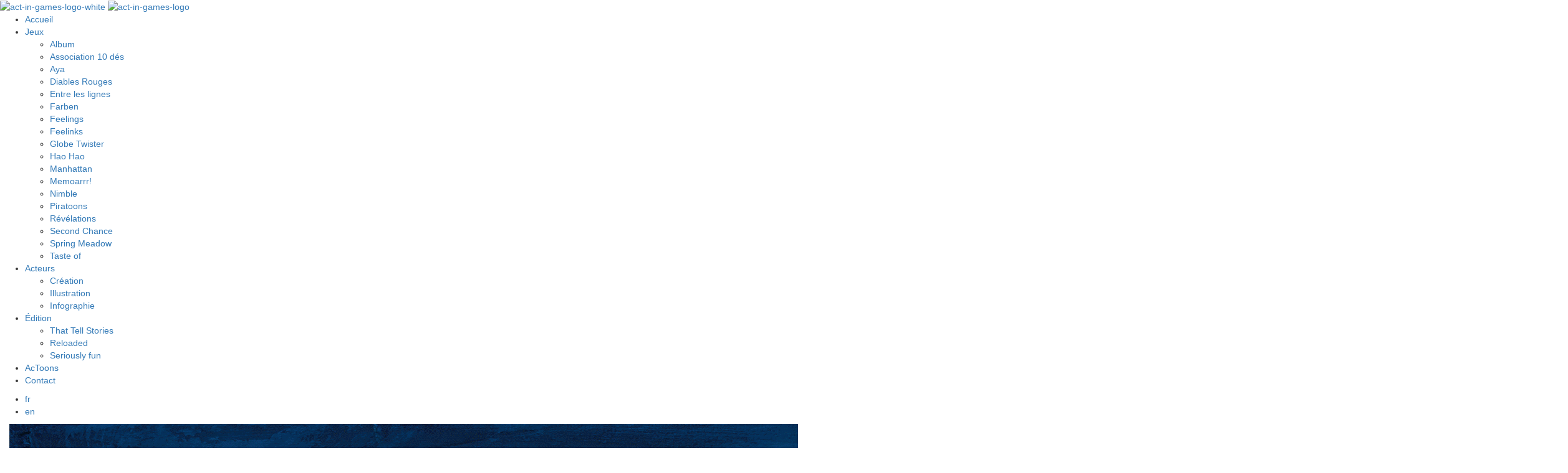

--- FILE ---
content_type: text/html; charset=UTF-8
request_url: https://actingames.com/fr/feelinks/regles/
body_size: 16237
content:
<!DOCTYPE html>
<html lang="fr-BE">
  <head>
    <meta charset="utf-8">
    <title>Règles Feelinks - Act in games</title>
    <meta name="viewport" content="width=device-width, initial-scale=1.0">
    	<script>
	  (function(i,s,o,g,r,a,m){i['GoogleAnalyticsObject']=r;i[r]=i[r]||function(){
	  (i[r].q=i[r].q||[]).push(arguments)},i[r].l=1*new Date();a=s.createElement(o),
	  m=s.getElementsByTagName(o)[0];a.async=1;a.src=g;m.parentNode.insertBefore(a,m)
	  })(window,document,'script','https://www.google-analytics.com/analytics.js','ga');
	
	  ga('create', 'UA-91283663-1', 'auto');
	  ga('send', 'pageview');
	
	</script>

        <link rel="stylesheet" href="https://maxcdn.bootstrapcdn.com/bootstrap/3.3.7/css/bootstrap.min.css" integrity="sha384-BVYiiSIFeK1dGmJRAkycuHAHRg32OmUcww7on3RYdg4Va+PmSTsz/K68vbdEjh4u" crossorigin="anonymous">
    <link rel="stylesheet" href="https://actingames.com/wp-content/themes/actingames/style.css" type="text/css" media="screen" /> 
    <link href="https://fonts.googleapis.com/css?family=Patua+One" rel="stylesheet">
    <link href="https://fonts.googleapis.com/css?family=Roboto:100,300,400,400i,700" rel="stylesheet"> 
	<link rel="pingback" href="https://actingames.com/xmlrpc.php" />
        <script src="/wp-includes/js/jquery/jquery.js"></script>
    <script src="https://maxcdn.bootstrapcdn.com/bootstrap/3.3.7/js/bootstrap.min.js" integrity="sha384-Tc5IQib027qvyjSMfHjOMaLkfuWVxZxUPnCJA7l2mCWNIpG9mGCD8wGNIcPD7Txa" crossorigin="anonymous"></script>
 		<link rel="stylesheet" href="https://actingames.com/wp-content/themes/actingames/css/font-awesome.min.css">
    <link rel="icon" href="https://actingames.com/wp-content/themes/actingames/assets/img/favicon.png">

   		<meta name='robots' content='index, follow, max-image-preview:large, max-snippet:-1, max-video-preview:-1' />

	<!-- This site is optimized with the Yoast SEO plugin v23.3 - https://yoast.com/wordpress/plugins/seo/ -->
	<link rel="canonical" href="https://actingames.com/fr/feelinks/regles/" />
	<meta property="og:locale" content="fr_FR" />
	<meta property="og:type" content="article" />
	<meta property="og:title" content="Règles Feelinks - Act in games" />
	<meta property="og:url" content="https://actingames.com/fr/feelinks/regles/" />
	<meta property="og:site_name" content="Act in games" />
	<meta property="article:publisher" content="https://www.facebook.com/Act-in-games-663631563689803/?fref=ts" />
	<meta property="article:modified_time" content="2020-05-28T09:14:57+00:00" />
	<meta name="twitter:card" content="summary_large_image" />
	<meta name="twitter:site" content="@actingames" />
	<script type="application/ld+json" class="yoast-schema-graph">{"@context":"https://schema.org","@graph":[{"@type":"WebPage","@id":"https://actingames.com/fr/feelinks/regles/","url":"https://actingames.com/fr/feelinks/regles/","name":"Règles Feelinks - Act in games","isPartOf":{"@id":"https://actingames.com/fr/accueil/#website"},"datePublished":"2017-05-23T07:05:11+00:00","dateModified":"2020-05-28T09:14:57+00:00","breadcrumb":{"@id":"https://actingames.com/fr/feelinks/regles/#breadcrumb"},"inLanguage":"fr-BE","potentialAction":[{"@type":"ReadAction","target":["https://actingames.com/fr/feelinks/regles/"]}]},{"@type":"BreadcrumbList","@id":"https://actingames.com/fr/feelinks/regles/#breadcrumb","itemListElement":[{"@type":"ListItem","position":1,"name":"Accueil","item":"https://actingames.com/fr/accueil/"},{"@type":"ListItem","position":2,"name":"Feelinks","item":"https://actingames.com/fr/feelinks/"},{"@type":"ListItem","position":3,"name":"Règles"}]},{"@type":"WebSite","@id":"https://actingames.com/fr/accueil/#website","url":"https://actingames.com/fr/accueil/","name":"Act in games","description":"Seriously fun","potentialAction":[{"@type":"SearchAction","target":{"@type":"EntryPoint","urlTemplate":"https://actingames.com/fr/accueil/?s={search_term_string}"},"query-input":"required name=search_term_string"}],"inLanguage":"fr-BE"}]}</script>
	<!-- / Yoast SEO plugin. -->


<link rel='dns-prefetch' href='//secure.gravatar.com' />
<link rel='dns-prefetch' href='//stats.wp.com' />
<link rel='dns-prefetch' href='//v0.wordpress.com' />
<link rel='dns-prefetch' href='//i0.wp.com' />
<script type="text/javascript">
/* <![CDATA[ */
window._wpemojiSettings = {"baseUrl":"https:\/\/s.w.org\/images\/core\/emoji\/15.0.3\/72x72\/","ext":".png","svgUrl":"https:\/\/s.w.org\/images\/core\/emoji\/15.0.3\/svg\/","svgExt":".svg","source":{"concatemoji":"https:\/\/actingames.com\/wp-includes\/js\/wp-emoji-release.min.js?ver=6.6.4"}};
/*! This file is auto-generated */
!function(i,n){var o,s,e;function c(e){try{var t={supportTests:e,timestamp:(new Date).valueOf()};sessionStorage.setItem(o,JSON.stringify(t))}catch(e){}}function p(e,t,n){e.clearRect(0,0,e.canvas.width,e.canvas.height),e.fillText(t,0,0);var t=new Uint32Array(e.getImageData(0,0,e.canvas.width,e.canvas.height).data),r=(e.clearRect(0,0,e.canvas.width,e.canvas.height),e.fillText(n,0,0),new Uint32Array(e.getImageData(0,0,e.canvas.width,e.canvas.height).data));return t.every(function(e,t){return e===r[t]})}function u(e,t,n){switch(t){case"flag":return n(e,"\ud83c\udff3\ufe0f\u200d\u26a7\ufe0f","\ud83c\udff3\ufe0f\u200b\u26a7\ufe0f")?!1:!n(e,"\ud83c\uddfa\ud83c\uddf3","\ud83c\uddfa\u200b\ud83c\uddf3")&&!n(e,"\ud83c\udff4\udb40\udc67\udb40\udc62\udb40\udc65\udb40\udc6e\udb40\udc67\udb40\udc7f","\ud83c\udff4\u200b\udb40\udc67\u200b\udb40\udc62\u200b\udb40\udc65\u200b\udb40\udc6e\u200b\udb40\udc67\u200b\udb40\udc7f");case"emoji":return!n(e,"\ud83d\udc26\u200d\u2b1b","\ud83d\udc26\u200b\u2b1b")}return!1}function f(e,t,n){var r="undefined"!=typeof WorkerGlobalScope&&self instanceof WorkerGlobalScope?new OffscreenCanvas(300,150):i.createElement("canvas"),a=r.getContext("2d",{willReadFrequently:!0}),o=(a.textBaseline="top",a.font="600 32px Arial",{});return e.forEach(function(e){o[e]=t(a,e,n)}),o}function t(e){var t=i.createElement("script");t.src=e,t.defer=!0,i.head.appendChild(t)}"undefined"!=typeof Promise&&(o="wpEmojiSettingsSupports",s=["flag","emoji"],n.supports={everything:!0,everythingExceptFlag:!0},e=new Promise(function(e){i.addEventListener("DOMContentLoaded",e,{once:!0})}),new Promise(function(t){var n=function(){try{var e=JSON.parse(sessionStorage.getItem(o));if("object"==typeof e&&"number"==typeof e.timestamp&&(new Date).valueOf()<e.timestamp+604800&&"object"==typeof e.supportTests)return e.supportTests}catch(e){}return null}();if(!n){if("undefined"!=typeof Worker&&"undefined"!=typeof OffscreenCanvas&&"undefined"!=typeof URL&&URL.createObjectURL&&"undefined"!=typeof Blob)try{var e="postMessage("+f.toString()+"("+[JSON.stringify(s),u.toString(),p.toString()].join(",")+"));",r=new Blob([e],{type:"text/javascript"}),a=new Worker(URL.createObjectURL(r),{name:"wpTestEmojiSupports"});return void(a.onmessage=function(e){c(n=e.data),a.terminate(),t(n)})}catch(e){}c(n=f(s,u,p))}t(n)}).then(function(e){for(var t in e)n.supports[t]=e[t],n.supports.everything=n.supports.everything&&n.supports[t],"flag"!==t&&(n.supports.everythingExceptFlag=n.supports.everythingExceptFlag&&n.supports[t]);n.supports.everythingExceptFlag=n.supports.everythingExceptFlag&&!n.supports.flag,n.DOMReady=!1,n.readyCallback=function(){n.DOMReady=!0}}).then(function(){return e}).then(function(){var e;n.supports.everything||(n.readyCallback(),(e=n.source||{}).concatemoji?t(e.concatemoji):e.wpemoji&&e.twemoji&&(t(e.twemoji),t(e.wpemoji)))}))}((window,document),window._wpemojiSettings);
/* ]]> */
</script>
<style id='wp-emoji-styles-inline-css' type='text/css'>

	img.wp-smiley, img.emoji {
		display: inline !important;
		border: none !important;
		box-shadow: none !important;
		height: 1em !important;
		width: 1em !important;
		margin: 0 0.07em !important;
		vertical-align: -0.1em !important;
		background: none !important;
		padding: 0 !important;
	}
</style>
<link rel='stylesheet' id='wp-block-library-css' href='https://actingames.com/wp-includes/css/dist/block-library/style.min.css?ver=6.6.4' type='text/css' media='all' />
<link rel='stylesheet' id='mediaelement-css' href='https://actingames.com/wp-includes/js/mediaelement/mediaelementplayer-legacy.min.css?ver=4.2.17' type='text/css' media='all' />
<link rel='stylesheet' id='wp-mediaelement-css' href='https://actingames.com/wp-includes/js/mediaelement/wp-mediaelement.min.css?ver=6.6.4' type='text/css' media='all' />
<style id='jetpack-sharing-buttons-style-inline-css' type='text/css'>
.jetpack-sharing-buttons__services-list{display:flex;flex-direction:row;flex-wrap:wrap;gap:0;list-style-type:none;margin:5px;padding:0}.jetpack-sharing-buttons__services-list.has-small-icon-size{font-size:12px}.jetpack-sharing-buttons__services-list.has-normal-icon-size{font-size:16px}.jetpack-sharing-buttons__services-list.has-large-icon-size{font-size:24px}.jetpack-sharing-buttons__services-list.has-huge-icon-size{font-size:36px}@media print{.jetpack-sharing-buttons__services-list{display:none!important}}.editor-styles-wrapper .wp-block-jetpack-sharing-buttons{gap:0;padding-inline-start:0}ul.jetpack-sharing-buttons__services-list.has-background{padding:1.25em 2.375em}
</style>
<style id='classic-theme-styles-inline-css' type='text/css'>
/*! This file is auto-generated */
.wp-block-button__link{color:#fff;background-color:#32373c;border-radius:9999px;box-shadow:none;text-decoration:none;padding:calc(.667em + 2px) calc(1.333em + 2px);font-size:1.125em}.wp-block-file__button{background:#32373c;color:#fff;text-decoration:none}
</style>
<style id='global-styles-inline-css' type='text/css'>
:root{--wp--preset--aspect-ratio--square: 1;--wp--preset--aspect-ratio--4-3: 4/3;--wp--preset--aspect-ratio--3-4: 3/4;--wp--preset--aspect-ratio--3-2: 3/2;--wp--preset--aspect-ratio--2-3: 2/3;--wp--preset--aspect-ratio--16-9: 16/9;--wp--preset--aspect-ratio--9-16: 9/16;--wp--preset--color--black: #000000;--wp--preset--color--cyan-bluish-gray: #abb8c3;--wp--preset--color--white: #ffffff;--wp--preset--color--pale-pink: #f78da7;--wp--preset--color--vivid-red: #cf2e2e;--wp--preset--color--luminous-vivid-orange: #ff6900;--wp--preset--color--luminous-vivid-amber: #fcb900;--wp--preset--color--light-green-cyan: #7bdcb5;--wp--preset--color--vivid-green-cyan: #00d084;--wp--preset--color--pale-cyan-blue: #8ed1fc;--wp--preset--color--vivid-cyan-blue: #0693e3;--wp--preset--color--vivid-purple: #9b51e0;--wp--preset--gradient--vivid-cyan-blue-to-vivid-purple: linear-gradient(135deg,rgba(6,147,227,1) 0%,rgb(155,81,224) 100%);--wp--preset--gradient--light-green-cyan-to-vivid-green-cyan: linear-gradient(135deg,rgb(122,220,180) 0%,rgb(0,208,130) 100%);--wp--preset--gradient--luminous-vivid-amber-to-luminous-vivid-orange: linear-gradient(135deg,rgba(252,185,0,1) 0%,rgba(255,105,0,1) 100%);--wp--preset--gradient--luminous-vivid-orange-to-vivid-red: linear-gradient(135deg,rgba(255,105,0,1) 0%,rgb(207,46,46) 100%);--wp--preset--gradient--very-light-gray-to-cyan-bluish-gray: linear-gradient(135deg,rgb(238,238,238) 0%,rgb(169,184,195) 100%);--wp--preset--gradient--cool-to-warm-spectrum: linear-gradient(135deg,rgb(74,234,220) 0%,rgb(151,120,209) 20%,rgb(207,42,186) 40%,rgb(238,44,130) 60%,rgb(251,105,98) 80%,rgb(254,248,76) 100%);--wp--preset--gradient--blush-light-purple: linear-gradient(135deg,rgb(255,206,236) 0%,rgb(152,150,240) 100%);--wp--preset--gradient--blush-bordeaux: linear-gradient(135deg,rgb(254,205,165) 0%,rgb(254,45,45) 50%,rgb(107,0,62) 100%);--wp--preset--gradient--luminous-dusk: linear-gradient(135deg,rgb(255,203,112) 0%,rgb(199,81,192) 50%,rgb(65,88,208) 100%);--wp--preset--gradient--pale-ocean: linear-gradient(135deg,rgb(255,245,203) 0%,rgb(182,227,212) 50%,rgb(51,167,181) 100%);--wp--preset--gradient--electric-grass: linear-gradient(135deg,rgb(202,248,128) 0%,rgb(113,206,126) 100%);--wp--preset--gradient--midnight: linear-gradient(135deg,rgb(2,3,129) 0%,rgb(40,116,252) 100%);--wp--preset--font-size--small: 13px;--wp--preset--font-size--medium: 20px;--wp--preset--font-size--large: 36px;--wp--preset--font-size--x-large: 42px;--wp--preset--spacing--20: 0.44rem;--wp--preset--spacing--30: 0.67rem;--wp--preset--spacing--40: 1rem;--wp--preset--spacing--50: 1.5rem;--wp--preset--spacing--60: 2.25rem;--wp--preset--spacing--70: 3.38rem;--wp--preset--spacing--80: 5.06rem;--wp--preset--shadow--natural: 6px 6px 9px rgba(0, 0, 0, 0.2);--wp--preset--shadow--deep: 12px 12px 50px rgba(0, 0, 0, 0.4);--wp--preset--shadow--sharp: 6px 6px 0px rgba(0, 0, 0, 0.2);--wp--preset--shadow--outlined: 6px 6px 0px -3px rgba(255, 255, 255, 1), 6px 6px rgba(0, 0, 0, 1);--wp--preset--shadow--crisp: 6px 6px 0px rgba(0, 0, 0, 1);}:where(.is-layout-flex){gap: 0.5em;}:where(.is-layout-grid){gap: 0.5em;}body .is-layout-flex{display: flex;}.is-layout-flex{flex-wrap: wrap;align-items: center;}.is-layout-flex > :is(*, div){margin: 0;}body .is-layout-grid{display: grid;}.is-layout-grid > :is(*, div){margin: 0;}:where(.wp-block-columns.is-layout-flex){gap: 2em;}:where(.wp-block-columns.is-layout-grid){gap: 2em;}:where(.wp-block-post-template.is-layout-flex){gap: 1.25em;}:where(.wp-block-post-template.is-layout-grid){gap: 1.25em;}.has-black-color{color: var(--wp--preset--color--black) !important;}.has-cyan-bluish-gray-color{color: var(--wp--preset--color--cyan-bluish-gray) !important;}.has-white-color{color: var(--wp--preset--color--white) !important;}.has-pale-pink-color{color: var(--wp--preset--color--pale-pink) !important;}.has-vivid-red-color{color: var(--wp--preset--color--vivid-red) !important;}.has-luminous-vivid-orange-color{color: var(--wp--preset--color--luminous-vivid-orange) !important;}.has-luminous-vivid-amber-color{color: var(--wp--preset--color--luminous-vivid-amber) !important;}.has-light-green-cyan-color{color: var(--wp--preset--color--light-green-cyan) !important;}.has-vivid-green-cyan-color{color: var(--wp--preset--color--vivid-green-cyan) !important;}.has-pale-cyan-blue-color{color: var(--wp--preset--color--pale-cyan-blue) !important;}.has-vivid-cyan-blue-color{color: var(--wp--preset--color--vivid-cyan-blue) !important;}.has-vivid-purple-color{color: var(--wp--preset--color--vivid-purple) !important;}.has-black-background-color{background-color: var(--wp--preset--color--black) !important;}.has-cyan-bluish-gray-background-color{background-color: var(--wp--preset--color--cyan-bluish-gray) !important;}.has-white-background-color{background-color: var(--wp--preset--color--white) !important;}.has-pale-pink-background-color{background-color: var(--wp--preset--color--pale-pink) !important;}.has-vivid-red-background-color{background-color: var(--wp--preset--color--vivid-red) !important;}.has-luminous-vivid-orange-background-color{background-color: var(--wp--preset--color--luminous-vivid-orange) !important;}.has-luminous-vivid-amber-background-color{background-color: var(--wp--preset--color--luminous-vivid-amber) !important;}.has-light-green-cyan-background-color{background-color: var(--wp--preset--color--light-green-cyan) !important;}.has-vivid-green-cyan-background-color{background-color: var(--wp--preset--color--vivid-green-cyan) !important;}.has-pale-cyan-blue-background-color{background-color: var(--wp--preset--color--pale-cyan-blue) !important;}.has-vivid-cyan-blue-background-color{background-color: var(--wp--preset--color--vivid-cyan-blue) !important;}.has-vivid-purple-background-color{background-color: var(--wp--preset--color--vivid-purple) !important;}.has-black-border-color{border-color: var(--wp--preset--color--black) !important;}.has-cyan-bluish-gray-border-color{border-color: var(--wp--preset--color--cyan-bluish-gray) !important;}.has-white-border-color{border-color: var(--wp--preset--color--white) !important;}.has-pale-pink-border-color{border-color: var(--wp--preset--color--pale-pink) !important;}.has-vivid-red-border-color{border-color: var(--wp--preset--color--vivid-red) !important;}.has-luminous-vivid-orange-border-color{border-color: var(--wp--preset--color--luminous-vivid-orange) !important;}.has-luminous-vivid-amber-border-color{border-color: var(--wp--preset--color--luminous-vivid-amber) !important;}.has-light-green-cyan-border-color{border-color: var(--wp--preset--color--light-green-cyan) !important;}.has-vivid-green-cyan-border-color{border-color: var(--wp--preset--color--vivid-green-cyan) !important;}.has-pale-cyan-blue-border-color{border-color: var(--wp--preset--color--pale-cyan-blue) !important;}.has-vivid-cyan-blue-border-color{border-color: var(--wp--preset--color--vivid-cyan-blue) !important;}.has-vivid-purple-border-color{border-color: var(--wp--preset--color--vivid-purple) !important;}.has-vivid-cyan-blue-to-vivid-purple-gradient-background{background: var(--wp--preset--gradient--vivid-cyan-blue-to-vivid-purple) !important;}.has-light-green-cyan-to-vivid-green-cyan-gradient-background{background: var(--wp--preset--gradient--light-green-cyan-to-vivid-green-cyan) !important;}.has-luminous-vivid-amber-to-luminous-vivid-orange-gradient-background{background: var(--wp--preset--gradient--luminous-vivid-amber-to-luminous-vivid-orange) !important;}.has-luminous-vivid-orange-to-vivid-red-gradient-background{background: var(--wp--preset--gradient--luminous-vivid-orange-to-vivid-red) !important;}.has-very-light-gray-to-cyan-bluish-gray-gradient-background{background: var(--wp--preset--gradient--very-light-gray-to-cyan-bluish-gray) !important;}.has-cool-to-warm-spectrum-gradient-background{background: var(--wp--preset--gradient--cool-to-warm-spectrum) !important;}.has-blush-light-purple-gradient-background{background: var(--wp--preset--gradient--blush-light-purple) !important;}.has-blush-bordeaux-gradient-background{background: var(--wp--preset--gradient--blush-bordeaux) !important;}.has-luminous-dusk-gradient-background{background: var(--wp--preset--gradient--luminous-dusk) !important;}.has-pale-ocean-gradient-background{background: var(--wp--preset--gradient--pale-ocean) !important;}.has-electric-grass-gradient-background{background: var(--wp--preset--gradient--electric-grass) !important;}.has-midnight-gradient-background{background: var(--wp--preset--gradient--midnight) !important;}.has-small-font-size{font-size: var(--wp--preset--font-size--small) !important;}.has-medium-font-size{font-size: var(--wp--preset--font-size--medium) !important;}.has-large-font-size{font-size: var(--wp--preset--font-size--large) !important;}.has-x-large-font-size{font-size: var(--wp--preset--font-size--x-large) !important;}
:where(.wp-block-post-template.is-layout-flex){gap: 1.25em;}:where(.wp-block-post-template.is-layout-grid){gap: 1.25em;}
:where(.wp-block-columns.is-layout-flex){gap: 2em;}:where(.wp-block-columns.is-layout-grid){gap: 2em;}
:root :where(.wp-block-pullquote){font-size: 1.5em;line-height: 1.6;}
</style>
<link rel='stylesheet' id='contact-form-7-css' href='https://actingames.com/wp-content/plugins/contact-form-7/includes/css/styles.css?ver=5.9.8' type='text/css' media='all' />
<link rel='stylesheet' id='mes_scripts_custom_css-css' href='https://actingames.com/wp-content/plugins/mes_scripts_custom/css/style_global.css?ver=1.0' type='text/css' media='all' />
<style id='responsive-menu-inline-css' type='text/css'>
/** This file is major component of this plugin so please don't try to edit here. */
#rmp_menu_trigger-3942 {
  width: 55px;
  height: 55px;
  position: fixed;
  top: 15px;
  border-radius: 5px;
  display: none;
  text-decoration: none;
  right: 5%;
  background: #000;
  transition: transform 0.5s, background-color 0.5s;
}
#rmp_menu_trigger-3942:hover, #rmp_menu_trigger-3942:focus {
  background: #000;
  text-decoration: unset;
}
#rmp_menu_trigger-3942.is-active {
  background: #000;
}
#rmp_menu_trigger-3942 .rmp-trigger-box {
  width: 25px;
  color: #fff;
}
#rmp_menu_trigger-3942 .rmp-trigger-icon-active, #rmp_menu_trigger-3942 .rmp-trigger-text-open {
  display: none;
}
#rmp_menu_trigger-3942.is-active .rmp-trigger-icon-active, #rmp_menu_trigger-3942.is-active .rmp-trigger-text-open {
  display: inline;
}
#rmp_menu_trigger-3942.is-active .rmp-trigger-icon-inactive, #rmp_menu_trigger-3942.is-active .rmp-trigger-text {
  display: none;
}
#rmp_menu_trigger-3942 .rmp-trigger-label {
  color: #fff;
  pointer-events: none;
  line-height: 13px;
  font-family: inherit;
  font-size: 14px;
  display: inline;
  text-transform: inherit;
}
#rmp_menu_trigger-3942 .rmp-trigger-label.rmp-trigger-label-top {
  display: block;
  margin-bottom: 12px;
}
#rmp_menu_trigger-3942 .rmp-trigger-label.rmp-trigger-label-bottom {
  display: block;
  margin-top: 12px;
}
#rmp_menu_trigger-3942 .responsive-menu-pro-inner {
  display: block;
}
#rmp_menu_trigger-3942 .responsive-menu-pro-inner, #rmp_menu_trigger-3942 .responsive-menu-pro-inner::before, #rmp_menu_trigger-3942 .responsive-menu-pro-inner::after {
  width: 25px;
  height: 3px;
  background-color: #fff;
  border-radius: 4px;
  position: absolute;
}
#rmp_menu_trigger-3942.is-active .responsive-menu-pro-inner, #rmp_menu_trigger-3942.is-active .responsive-menu-pro-inner::before, #rmp_menu_trigger-3942.is-active .responsive-menu-pro-inner::after {
  background-color: #fff;
}
#rmp_menu_trigger-3942:hover .responsive-menu-pro-inner, #rmp_menu_trigger-3942:hover .responsive-menu-pro-inner::before, #rmp_menu_trigger-3942:hover .responsive-menu-pro-inner::after {
  background-color: #fff;
}
#rmp_menu_trigger-3942 .responsive-menu-pro-inner::before {
  top: 10px;
}
#rmp_menu_trigger-3942 .responsive-menu-pro-inner::after {
  bottom: 10px;
}
#rmp_menu_trigger-3942.is-active .responsive-menu-pro-inner::after {
  bottom: 0;
}
/* Hamburger menu styling */
@media screen and (max-width: 767px) {
  /** Menu Title Style */
  /** Menu Additional Content Style */
  #rmp_menu_trigger-3942 {
    display: block;
  }
  #rmp-container-3942 {
    position: fixed;
    top: 0;
    margin: 0;
    transition: transform 0.5s;
    overflow: auto;
    display: block;
    width: 75%;
    background-color: #002940;
    background-image: url("");
    height: 100%;
    left: 0;
    padding-top: 0px;
    padding-left: 0px;
    padding-bottom: 0px;
    padding-right: 0px;
  }
  #rmp-menu-wrap-3942 {
    padding-top: 0px;
    padding-left: 0px;
    padding-bottom: 0px;
    padding-right: 0px;
    background-color: #002940;
  }
  #rmp-menu-wrap-3942 .rmp-menu, #rmp-menu-wrap-3942 .rmp-submenu {
    width: 100%;
    box-sizing: border-box;
    margin: 0;
    padding: 0;
  }
  #rmp-menu-wrap-3942 .rmp-submenu-depth-1 .rmp-menu-item-link {
    padding-left: 10%;
  }
  #rmp-menu-wrap-3942 .rmp-submenu-depth-2 .rmp-menu-item-link {
    padding-left: 15%;
  }
  #rmp-menu-wrap-3942 .rmp-submenu-depth-3 .rmp-menu-item-link {
    padding-left: 20%;
  }
  #rmp-menu-wrap-3942 .rmp-submenu-depth-4 .rmp-menu-item-link {
    padding-left: 25%;
  }
  #rmp-menu-wrap-3942 .rmp-submenu.rmp-submenu-open {
    display: block;
  }
  #rmp-menu-wrap-3942 .rmp-menu-item {
    width: 100%;
    list-style: none;
    margin: 0;
  }
  #rmp-menu-wrap-3942 .rmp-menu-item-link {
    height: 60px;
    line-height: 60px;
    font-size: 18px;
    border-bottom: 1px solid #002940;
    font-family: inherit;
    color: #fff;
    text-align: left;
    background-color: #184059;
    font-weight: normal;
    letter-spacing: 0px;
    display: block;
    box-sizing: border-box;
    width: 100%;
    text-decoration: none;
    position: relative;
    overflow: hidden;
    transition: background-color 0.5s, border-color 0.5s, 0.5s;
    padding: 0 5%;
    padding-right: 70px;
  }
  #rmp-menu-wrap-3942 .rmp-menu-item-link:after, #rmp-menu-wrap-3942 .rmp-menu-item-link:before {
    display: none;
  }
  #rmp-menu-wrap-3942 .rmp-menu-item-link:hover, #rmp-menu-wrap-3942 .rmp-menu-item-link:focus {
    color: #fff;
    border-color: #002940;
    background-color: #002940;
  }
  #rmp-menu-wrap-3942 .rmp-menu-item-link:focus {
    outline: none;
    border-color: unset;
    box-shadow: unset;
  }
  #rmp-menu-wrap-3942 .rmp-menu-item-link .rmp-font-icon {
    height: 60px;
    line-height: 60px;
    margin-right: 10px;
    font-size: 18px;
  }
  #rmp-menu-wrap-3942 .rmp-menu-current-item .rmp-menu-item-link {
    color: #fff;
    border-color: #184059;
    background-color: #f7b72f;
  }
  #rmp-menu-wrap-3942 .rmp-menu-current-item .rmp-menu-item-link:hover, #rmp-menu-wrap-3942 .rmp-menu-current-item .rmp-menu-item-link:focus {
    color: #fff;
    border-color: #002940;
    background-color: #f7b72f;
  }
  #rmp-menu-wrap-3942 .rmp-menu-subarrow {
    position: absolute;
    top: 0;
    bottom: 0;
    text-align: center;
    overflow: hidden;
    background-size: cover;
    overflow: hidden;
    right: 0;
    border-left-style: solid;
    border-left-color: #002940;
    border-left-width: 1px;
    height: 60px;
    width: 60px;
    color: #ffffff;
    background-color: #184059;
  }
  #rmp-menu-wrap-3942 .rmp-menu-subarrow svg {
    fill: #ffffff;
  }
  #rmp-menu-wrap-3942 .rmp-menu-subarrow:hover {
    color: #ffffff;
    border-color: #184059;
    background-color: #002940;
  }
  #rmp-menu-wrap-3942 .rmp-menu-subarrow:hover svg {
    fill: #ffffff;
  }
  #rmp-menu-wrap-3942 .rmp-menu-subarrow .rmp-font-icon {
    margin-right: unset;
  }
  #rmp-menu-wrap-3942 .rmp-menu-subarrow * {
    vertical-align: middle;
    line-height: 60px;
  }
  #rmp-menu-wrap-3942 .rmp-menu-subarrow-active {
    display: block;
    background-size: cover;
    color: #fff;
    border-color: #212121;
    background-color: #212121;
  }
  #rmp-menu-wrap-3942 .rmp-menu-subarrow-active svg {
    fill: #fff;
  }
  #rmp-menu-wrap-3942 .rmp-menu-subarrow-active:hover {
    color: #fff;
    border-color: #fff;
    background-color: #3f3f3f;
  }
  #rmp-menu-wrap-3942 .rmp-menu-subarrow-active:hover svg {
    fill: #fff;
  }
  #rmp-menu-wrap-3942 .rmp-submenu {
    display: none;
  }
  #rmp-menu-wrap-3942 .rmp-submenu .rmp-menu-item-link {
    height: 60px;
    line-height: 60px;
    letter-spacing: 0px;
    font-size: 18px;
    border-bottom: 1px solid #002940;
    font-family: inherit;
    font-weight: normal;
    color: #fff;
    text-align: left;
    background-color: #184059;
  }
  #rmp-menu-wrap-3942 .rmp-submenu .rmp-menu-item-link:hover, #rmp-menu-wrap-3942 .rmp-submenu .rmp-menu-item-link:focus {
    color: #fff;
    border-color: #002940;
    background-color: #002940;
  }
  #rmp-menu-wrap-3942 .rmp-submenu .rmp-menu-current-item .rmp-menu-item-link {
    color: #fff;
    border-color: #184059;
    background-color: #f7b72f;
  }
  #rmp-menu-wrap-3942 .rmp-submenu .rmp-menu-current-item .rmp-menu-item-link:hover, #rmp-menu-wrap-3942 .rmp-submenu .rmp-menu-current-item .rmp-menu-item-link:focus {
    color: #fff;
    border-color: #002940;
    background-color: #f7b72f;
  }
  #rmp-menu-wrap-3942 .rmp-submenu .rmp-menu-subarrow {
    right: 0;
    border-right: unset;
    border-left-style: solid;
    border-left-color: #002940;
    border-left-width: 1px;
    height: 60px;
    line-height: 60px;
    width: 60px;
    color: #ffffff;
    background-color: #184059;
  }
  #rmp-menu-wrap-3942 .rmp-submenu .rmp-menu-subarrow:hover {
    color: #ffffff;
    border-color: #184059;
    background-color: #002940;
  }
  #rmp-menu-wrap-3942 .rmp-submenu .rmp-menu-subarrow-active {
    color: #fff;
    border-color: #212121;
    background-color: #212121;
  }
  #rmp-menu-wrap-3942 .rmp-submenu .rmp-menu-subarrow-active:hover {
    color: #fff;
    border-color: #fff;
    background-color: #3f3f3f;
  }
  #rmp-menu-wrap-3942 .rmp-menu-item-description {
    margin: 0;
    padding: 5px 5%;
    opacity: 0.8;
    color: #fff;
  }
  #rmp-search-box-3942 {
    display: block;
    padding-top: 0px;
    padding-left: 5%;
    padding-bottom: 0px;
    padding-right: 5%;
  }
  #rmp-search-box-3942 .rmp-search-form {
    margin: 0;
  }
  #rmp-search-box-3942 .rmp-search-box {
    background: #fff;
    border: 1px solid #dadada;
    color: #333;
    width: 100%;
    padding: 0 5%;
    border-radius: 30px;
    height: 45px;
    -webkit-appearance: none;
  }
  #rmp-search-box-3942 .rmp-search-box::placeholder {
    color: #C7C7CD;
  }
  #rmp-search-box-3942 .rmp-search-box:focus {
    background-color: #fff;
    outline: 2px solid #dadada;
    color: #333;
  }
  #rmp-menu-title-3942 {
    background-color: #212121;
    color: #fff;
    text-align: left;
    font-size: 13px;
    padding-top: 10%;
    padding-left: 5%;
    padding-bottom: 0%;
    padding-right: 5%;
    font-weight: 400;
    transition: background-color 0.5s, border-color 0.5s, color 0.5s;
  }
  #rmp-menu-title-3942:hover {
    background-color: #212121;
    color: #fff;
  }
  #rmp-menu-title-3942 > .rmp-menu-title-link {
    color: #fff;
    width: 100%;
    background-color: unset;
    text-decoration: none;
  }
  #rmp-menu-title-3942 > .rmp-menu-title-link:hover {
    color: #fff;
  }
  #rmp-menu-title-3942 .rmp-font-icon {
    font-size: 13px;
  }
  #rmp-menu-additional-content-3942 {
    padding-top: 0px;
    padding-left: 5%;
    padding-bottom: 0px;
    padding-right: 5%;
    color: #fff;
    text-align: center;
    font-size: 16px;
  }
}
/**
This file contents common styling of menus.
*/
.rmp-container {
  display: none;
  visibility: visible;
  padding: 0px 0px 0px 0px;
  z-index: 99998;
  transition: all 0.3s;
  /** Scrolling bar in menu setting box **/
}
.rmp-container.rmp-fade-top, .rmp-container.rmp-fade-left, .rmp-container.rmp-fade-right, .rmp-container.rmp-fade-bottom {
  display: none;
}
.rmp-container.rmp-slide-left, .rmp-container.rmp-push-left {
  transform: translateX(-100%);
  -ms-transform: translateX(-100%);
  -webkit-transform: translateX(-100%);
  -moz-transform: translateX(-100%);
}
.rmp-container.rmp-slide-left.rmp-menu-open, .rmp-container.rmp-push-left.rmp-menu-open {
  transform: translateX(0);
  -ms-transform: translateX(0);
  -webkit-transform: translateX(0);
  -moz-transform: translateX(0);
}
.rmp-container.rmp-slide-right, .rmp-container.rmp-push-right {
  transform: translateX(100%);
  -ms-transform: translateX(100%);
  -webkit-transform: translateX(100%);
  -moz-transform: translateX(100%);
}
.rmp-container.rmp-slide-right.rmp-menu-open, .rmp-container.rmp-push-right.rmp-menu-open {
  transform: translateX(0);
  -ms-transform: translateX(0);
  -webkit-transform: translateX(0);
  -moz-transform: translateX(0);
}
.rmp-container.rmp-slide-top, .rmp-container.rmp-push-top {
  transform: translateY(-100%);
  -ms-transform: translateY(-100%);
  -webkit-transform: translateY(-100%);
  -moz-transform: translateY(-100%);
}
.rmp-container.rmp-slide-top.rmp-menu-open, .rmp-container.rmp-push-top.rmp-menu-open {
  transform: translateY(0);
  -ms-transform: translateY(0);
  -webkit-transform: translateY(0);
  -moz-transform: translateY(0);
}
.rmp-container.rmp-slide-bottom, .rmp-container.rmp-push-bottom {
  transform: translateY(100%);
  -ms-transform: translateY(100%);
  -webkit-transform: translateY(100%);
  -moz-transform: translateY(100%);
}
.rmp-container.rmp-slide-bottom.rmp-menu-open, .rmp-container.rmp-push-bottom.rmp-menu-open {
  transform: translateX(0);
  -ms-transform: translateX(0);
  -webkit-transform: translateX(0);
  -moz-transform: translateX(0);
}
.rmp-container::-webkit-scrollbar {
  width: 0px;
}
.rmp-container ::-webkit-scrollbar-track {
  box-shadow: inset 0 0 5px transparent;
}
.rmp-container ::-webkit-scrollbar-thumb {
  background: transparent;
}
.rmp-container ::-webkit-scrollbar-thumb:hover {
  background: transparent;
}
.rmp-container .rmp-menu-wrap .rmp-menu {
  transition: none;
  border-radius: 0;
  box-shadow: none;
  background: none;
  border: 0;
  bottom: auto;
  box-sizing: border-box;
  clip: auto;
  color: #666;
  display: block;
  float: none;
  font-family: inherit;
  font-size: 14px;
  height: auto;
  left: auto;
  line-height: 1.7;
  list-style-type: none;
  margin: 0;
  min-height: auto;
  max-height: none;
  opacity: 1;
  outline: none;
  overflow: visible;
  padding: 0;
  position: relative;
  pointer-events: auto;
  right: auto;
  text-align: left;
  text-decoration: none;
  text-indent: 0;
  text-transform: none;
  transform: none;
  top: auto;
  visibility: inherit;
  width: auto;
  word-wrap: break-word;
  white-space: normal;
}
.rmp-container .rmp-menu-additional-content {
  display: block;
  word-break: break-word;
}
.rmp-container .rmp-menu-title {
  display: flex;
  flex-direction: column;
}
.rmp-container .rmp-menu-title .rmp-menu-title-image {
  max-width: 100%;
  margin-bottom: 15px;
  display: block;
  margin: auto;
  margin-bottom: 15px;
}
button.rmp_menu_trigger {
  z-index: 999999;
  overflow: hidden;
  outline: none;
  border: 0;
  display: none;
  margin: 0;
  transition: transform 0.5s, background-color 0.5s;
  padding: 0;
}
button.rmp_menu_trigger .responsive-menu-pro-inner::before, button.rmp_menu_trigger .responsive-menu-pro-inner::after {
  content: "";
  display: block;
}
button.rmp_menu_trigger .responsive-menu-pro-inner::before {
  top: 10px;
}
button.rmp_menu_trigger .responsive-menu-pro-inner::after {
  bottom: 10px;
}
button.rmp_menu_trigger .rmp-trigger-box {
  width: 40px;
  display: inline-block;
  position: relative;
  pointer-events: none;
  vertical-align: super;
}
/*  Menu Trigger Boring Animation */
.rmp-menu-trigger-boring .responsive-menu-pro-inner {
  transition-property: none;
}
.rmp-menu-trigger-boring .responsive-menu-pro-inner::after, .rmp-menu-trigger-boring .responsive-menu-pro-inner::before {
  transition-property: none;
}
.rmp-menu-trigger-boring.is-active .responsive-menu-pro-inner {
  transform: rotate(45deg);
}
.rmp-menu-trigger-boring.is-active .responsive-menu-pro-inner:before {
  top: 0;
  opacity: 0;
}
.rmp-menu-trigger-boring.is-active .responsive-menu-pro-inner:after {
  bottom: 0;
  transform: rotate(-90deg);
}

</style>
<link rel='stylesheet' id='dashicons-css' href='https://actingames.com/wp-includes/css/dashicons.min.css?ver=6.6.4' type='text/css' media='all' />
<link rel='stylesheet' id='font-awesome-css' href='https://actingames.com/wp-content/themes/actingames/css/font-awesome.css?ver=6.6.4' type='text/css' media='all' />
<link rel='stylesheet' id='jetpack_css-css' href='https://actingames.com/wp-content/plugins/jetpack/css/jetpack.css?ver=13.7.1' type='text/css' media='all' />
<link rel='stylesheet' id='style.owl.carousel-css' href='https://actingames.com/wp-content/plugins/owl-carousel/css/owl.carousel.css?ver=6.6.4' type='text/css' media='all' />
<link rel='stylesheet' id='style.owl.carousel.theme-css' href='https://actingames.com/wp-content/plugins/owl-carousel/css/owl.theme.css?ver=6.6.4' type='text/css' media='all' />
<link rel='stylesheet' id='style.owl.carousel.transitions-css' href='https://actingames.com/wp-content/plugins/owl-carousel/css/owl.transitions.css?ver=6.6.4' type='text/css' media='all' />
<link rel='stylesheet' id='style.owl.carousel.styles-css' href='https://actingames.com/wp-content/plugins/owl-carousel/css/styles.css?ver=6.6.4' type='text/css' media='all' />
<script type="text/javascript" src="https://actingames.com/wp-content/themes/actingames/js/collapse-carrousel.js?ver=1.0" id="collapse-carrousel-js"></script>
<script type="text/javascript" src="https://actingames.com/wp-includes/js/jquery/jquery.min.js?ver=3.7.1" id="jquery-core-js"></script>
<script type="text/javascript" src="https://actingames.com/wp-includes/js/jquery/jquery-migrate.min.js?ver=3.4.1" id="jquery-migrate-js"></script>
<script type="text/javascript" id="rmp_menu_scripts-js-extra">
/* <![CDATA[ */
var rmp_menu = {"ajaxURL":"https:\/\/actingames.com\/wp-admin\/admin-ajax.php","wp_nonce":"65608d46dc","menu":[{"menu_theme":null,"theme_type":"default","theme_location_menu":"","submenu_submenu_arrow_width":"60","submenu_submenu_arrow_width_unit":"px","submenu_submenu_arrow_height":"60","submenu_submenu_arrow_height_unit":"px","submenu_arrow_position":"right","submenu_sub_arrow_background_colour":"#184059","submenu_sub_arrow_background_hover_colour":"#002940","submenu_sub_arrow_background_colour_active":"#212121","submenu_sub_arrow_background_hover_colour_active":"#3f3f3f","submenu_sub_arrow_border_width":"1","submenu_sub_arrow_border_width_unit":"px","submenu_sub_arrow_border_colour":"#002940","submenu_sub_arrow_border_hover_colour":"#184059","submenu_sub_arrow_border_colour_active":"#212121","submenu_sub_arrow_border_hover_colour_active":"#fff","submenu_sub_arrow_shape_colour":"#ffffff","submenu_sub_arrow_shape_hover_colour":"#ffffff","submenu_sub_arrow_shape_colour_active":"#fff","submenu_sub_arrow_shape_hover_colour_active":"#fff","use_header_bar":"off","header_bar_items_order":"{\"logo\":\"on\",\"title\":\"on\",\"search\":\"on\",\"html content\":\"on\"}","header_bar_title":"","header_bar_html_content":"","header_bar_logo":"","header_bar_logo_link":"","header_bar_logo_width":null,"header_bar_logo_width_unit":"%","header_bar_logo_height":null,"header_bar_logo_height_unit":"%","header_bar_height":"80","header_bar_height_unit":"px","header_bar_padding":{"top":"0px","right":"5%","bottom":"0px","left":"5%"},"header_bar_font":"","header_bar_font_size":"14","header_bar_font_size_unit":"px","header_bar_text_color":"#ffffff","header_bar_background_color":"#ffffff","header_bar_breakpoint":"800","header_bar_position_type":"fixed","header_bar_adjust_page":null,"header_bar_scroll_enable":"off","header_bar_scroll_background_color":"#36bdf6","mobile_breakpoint":"600","tablet_breakpoint":"767","transition_speed":"0.5","sub_menu_speed":"0.2","show_menu_on_page_load":"","menu_disable_scrolling":"off","menu_overlay":"off","menu_overlay_colour":"rgba(0,0,0,0.7)","desktop_menu_width":"","desktop_menu_width_unit":"px","desktop_menu_positioning":"fixed","desktop_menu_side":"","desktop_menu_to_hide":"","use_current_theme_location":"off","mega_menu":{"225":"off","227":"off","229":"off","228":"off","226":"off"},"desktop_submenu_open_animation":"","desktop_submenu_open_animation_speed":"0ms","desktop_submenu_open_on_click":"","desktop_menu_hide_and_show":"","menu_name":"Default Menu","menu_to_use":"menu-principal","different_menu_for_mobile":"off","menu_to_use_in_mobile":"main-menu","use_mobile_menu":"on","use_tablet_menu":"on","use_desktop_menu":null,"menu_display_on":"all-pages","menu_to_hide":"","submenu_descriptions_on":"","custom_walker":"","menu_background_colour":"#002940","menu_depth":"5","smooth_scroll_on":"off","smooth_scroll_speed":"500","menu_font_icons":[],"menu_links_height":"60","menu_links_height_unit":"px","menu_links_line_height":"60","menu_links_line_height_unit":"px","menu_depth_0":"5","menu_depth_0_unit":"%","menu_font_size":"18","menu_font_size_unit":"px","menu_font":"","menu_font_weight":"normal","menu_text_alignment":"left","menu_text_letter_spacing":"","menu_word_wrap":"off","menu_link_colour":"#fff","menu_link_hover_colour":"#fff","menu_current_link_colour":"#fff","menu_current_link_hover_colour":"#fff","menu_item_background_colour":"#184059","menu_item_background_hover_colour":"#002940","menu_current_item_background_colour":"#f7b72f","menu_current_item_background_hover_colour":"#f7b72f","menu_border_width":"1","menu_border_width_unit":"px","menu_item_border_colour":"#002940","menu_item_border_colour_hover":"#002940","menu_current_item_border_colour":"#184059","menu_current_item_border_hover_colour":"#002940","submenu_links_height":"60","submenu_links_height_unit":"px","submenu_links_line_height":"60","submenu_links_line_height_unit":"px","menu_depth_side":"left","menu_depth_1":"10","menu_depth_1_unit":"%","menu_depth_2":"15","menu_depth_2_unit":"%","menu_depth_3":"20","menu_depth_3_unit":"%","menu_depth_4":"25","menu_depth_4_unit":"%","submenu_item_background_colour":"#184059","submenu_item_background_hover_colour":"#002940","submenu_current_item_background_colour":"#f7b72f","submenu_current_item_background_hover_colour":"#f7b72f","submenu_border_width":"1","submenu_border_width_unit":"px","submenu_item_border_colour":"#002940","submenu_item_border_colour_hover":"#002940","submenu_current_item_border_colour":"#184059","submenu_current_item_border_hover_colour":"#002940","submenu_font_size":"18","submenu_font_size_unit":"px","submenu_font":"","submenu_font_weight":"normal","submenu_text_letter_spacing":"","submenu_text_alignment":"left","submenu_link_colour":"#fff","submenu_link_hover_colour":"#fff","submenu_current_link_colour":"#fff","submenu_current_link_hover_colour":"#fff","inactive_arrow_shape":"\u25bc","active_arrow_shape":"\u25b2","inactive_arrow_font_icon":"","active_arrow_font_icon":"","inactive_arrow_image":"","active_arrow_image":"","submenu_arrow_width":"60","submenu_arrow_width_unit":"px","submenu_arrow_height":"60","submenu_arrow_height_unit":"px","arrow_position":"right","menu_sub_arrow_shape_colour":"#ffffff","menu_sub_arrow_shape_hover_colour":"#ffffff","menu_sub_arrow_shape_colour_active":"#fff","menu_sub_arrow_shape_hover_colour_active":"#fff","menu_sub_arrow_border_width":"1","menu_sub_arrow_border_width_unit":"px","menu_sub_arrow_border_colour":"#002940","menu_sub_arrow_border_hover_colour":"#184059","menu_sub_arrow_border_colour_active":"#212121","menu_sub_arrow_border_hover_colour_active":"#fff","menu_sub_arrow_background_colour":"#184059","menu_sub_arrow_background_hover_colour":"#002940","menu_sub_arrow_background_colour_active":"#212121","menu_sub_arrow_background_hover_colour_active":"#3f3f3f","fade_submenus":"off","fade_submenus_side":"left","fade_submenus_delay":"100","fade_submenus_speed":"500","use_slide_effect":"off","slide_effect_back_to_text":"Back","accordion_animation":"off","auto_expand_all_submenus":"off","auto_expand_current_submenus":"off","menu_item_click_to_trigger_submenu":"off","button_width":"55","button_width_unit":"px","button_height":"55","button_height_unit":"px","button_background_colour":"#000","button_background_colour_hover":"#000","button_background_colour_active":"#000","toggle_button_border_radius":"5","button_transparent_background":"off","button_left_or_right":"right","button_position_type":"fixed","button_distance_from_side":"5","button_distance_from_side_unit":"%","button_top":"15","button_top_unit":"px","button_push_with_animation":"off","button_click_animation":"boring","button_line_margin":"5","button_line_margin_unit":"px","button_line_width":"25","button_line_width_unit":"px","button_line_height":"3","button_line_height_unit":"px","button_line_colour":"#fff","button_line_colour_hover":"#fff","button_line_colour_active":"#fff","button_font_icon":"","button_font_icon_when_clicked":"","button_image":"","button_image_when_clicked":"","button_title":"","button_title_open":null,"button_title_position":"left","menu_container_columns":"","button_font":"","button_font_size":"14","button_font_size_unit":"px","button_title_line_height":"13","button_title_line_height_unit":"px","button_text_colour":"#fff","button_trigger_type_click":"on","button_trigger_type_hover":"off","button_click_trigger":"#responsive-menu-button","items_order":{"title":"on","menu":"on","search":"","additional content":""},"menu_title":"","menu_title_link":"","menu_title_link_location":"_self","menu_title_image":"","menu_title_font_icon":"","menu_title_section_padding":{"top":"10%","right":"5%","bottom":"0%","left":"5%"},"menu_title_background_colour":"#212121","menu_title_background_hover_colour":"#212121","menu_title_font_size":"13","menu_title_font_size_unit":"px","menu_title_alignment":"left","menu_title_font_weight":"400","menu_title_font_family":"","menu_title_colour":"#fff","menu_title_hover_colour":"#fff","menu_title_image_width":null,"menu_title_image_width_unit":"%","menu_title_image_height":null,"menu_title_image_height_unit":"px","menu_additional_content":"","menu_additional_section_padding":{"left":"5%","top":"0px","right":"5%","bottom":"0px"},"menu_additional_content_font_size":"16","menu_additional_content_font_size_unit":"px","menu_additional_content_alignment":"center","menu_additional_content_colour":"#fff","menu_search_box_text":"Search","menu_search_box_code":"","menu_search_section_padding":{"left":"5%","top":"0px","right":"5%","bottom":"0px"},"menu_search_box_height":"45","menu_search_box_height_unit":"px","menu_search_box_border_radius":"30","menu_search_box_text_colour":"#333","menu_search_box_background_colour":"#fff","menu_search_box_placeholder_colour":"#C7C7CD","menu_search_box_border_colour":"#dadada","menu_section_padding":{"top":"0px","right":"0px","bottom":"0px","left":"0px"},"menu_width":"75","menu_width_unit":"%","menu_maximum_width":"","menu_maximum_width_unit":"px","menu_minimum_width":"","menu_minimum_width_unit":"px","menu_auto_height":"off","menu_container_padding":{"top":"0px","right":"0px","bottom":"0px","left":"0px"},"menu_container_background_colour":"#002940","menu_background_image":"","animation_type":"slide","menu_appear_from":"left","animation_speed":"0.5","page_wrapper":"","menu_close_on_body_click":"off","menu_close_on_scroll":"off","menu_close_on_link_click":"off","enable_touch_gestures":"","breakpoint":"767","minify_scripts":"off","scripts_in_footer":"off","external_files":"off","shortcode":"off","mobile_only":"off","custom_css":"","single_menu_height":"80","single_menu_font":"","single_menu_font_size":"14","single_menu_submenu_height":"40","single_menu_submenu_font":"","single_menu_submenu_font_size":"12","single_menu_item_link_colour":"#ffffff","single_menu_item_link_colour_hover":"#ffffff","single_menu_item_background_colour":"#ffffff","single_menu_item_background_colour_hover":"#ffffff","single_menu_item_submenu_link_colour":"#ffffff","single_menu_item_submenu_link_colour_hover":"#ffffff","single_menu_item_submenu_background_colour":"#ffffff","single_menu_item_submenu_background_colour_hover":"#ffffff","button_image_alt":"","button_image_alt_when_clicked":"","active_arrow_image_alt":"","inactive_arrow_image_alt":"","menu_title_image_alt":"","single_menu_height_unit":"px","single_menu_font_size_unit":"px","single_menu_submenu_height_unit":"px","single_menu_submenu_font_size_unit":"px","header_bar_logo_alt":"","button_font_icon_type":"font-awesome","button_font_icon_when_clicked_type":"font-awesome","active_arrow_font_icon_type":"font-awesome","inactive_arrow_font_icon_type":"font-awesome","menu_adjust_for_wp_admin_bar":"off","menu_title_font_icon_type":"font-awesome","menu_depth_5":"30","menu_depth_5_unit":"%","button_trigger_type":"click","keyboard_shortcut_close_menu":"27,37","keyboard_shortcut_open_menu":"32,39","remove_fontawesome":"","remove_bootstrap":"","desktop_menu_options":"{}","admin_theme":"light","single_menu_line_height":"80","single_menu_line_height_unit":"px","single_menu_submenu_line_height":"40","single_menu_submenu_line_height_unit":"px","hide_on_mobile":"off","hide_on_desktop":"off","excluded_pages":null,"menu_title_padding":{"left":"5%","top":"0px","right":"5%","bottom":"0px"},"menu_id":3942,"active_toggle_contents":"\u25b2","inactive_toggle_contents":"\u25bc"}]};
/* ]]> */
</script>
<script type="text/javascript" src="https://actingames.com/wp-content/plugins/responsive-menu/v4.0.0/assets/js/rmp-menu.js?ver=4.4.2" id="rmp_menu_scripts-js"></script>
<script type="text/javascript" src="https://actingames.com/wp-content/plugins/owl-carousel/js/owl.carousel.js?ver=6.6.4" id="js.owl.carousel-js"></script>
<script type="text/javascript" src="https://actingames.com/wp-content/plugins/owl-carousel/js/script.js?ver=6.6.4" id="js.owl.carousel.script-js"></script>
<link rel="https://api.w.org/" href="https://actingames.com/wp-json/" /><link rel="alternate" title="JSON" type="application/json" href="https://actingames.com/wp-json/wp/v2/pages/1871" /><link rel="EditURI" type="application/rsd+xml" title="RSD" href="https://actingames.com/xmlrpc.php?rsd" />
<meta name="generator" content="WordPress 6.6.4" />
<link rel='shortlink' href='https://wp.me/Pafoes-ub' />
<link rel="alternate" title="oEmbed (JSON)" type="application/json+oembed" href="https://actingames.com/wp-json/oembed/1.0/embed?url=https%3A%2F%2Factingames.com%2Ffr%2Ffeelinks%2Fregles%2F" />
<link rel="alternate" title="oEmbed (XML)" type="text/xml+oembed" href="https://actingames.com/wp-json/oembed/1.0/embed?url=https%3A%2F%2Factingames.com%2Ffr%2Ffeelinks%2Fregles%2F&#038;format=xml" />
<style id="mystickymenu" type="text/css">#mysticky-nav { width:100%; position: static; height: auto !important; }#mysticky-nav.wrapfixed { position:fixed; left: 0px; margin-top:0px;  z-index: 1000000; -webkit-transition: 0.3s; -moz-transition: 0.3s; -o-transition: 0.3s; transition: 0.3s; -ms-filter:"progid:DXImageTransform.Microsoft.Alpha(Opacity=100)"; filter: alpha(opacity=100); opacity:1; background-color: #ffffff;}#mysticky-nav.wrapfixed .myfixed{ background-color: #ffffff; position: relative;top: auto;left: auto;right: auto;}.wrapfixed { box-shadow: 0px 4px 3px 0px rgba(0,0,0,0.2)!important;} .myfixed { margin:0 auto!important; float:none!important; border:0px!important; background:none!important; max-width:100%!important;} .myfixed div:nth-child(2) li a {color:#184059!important;text-shadow:none!important;} .myfixed #cssmenu &gt; ul &gt; li.has-sub &gt; a::before {border-top: 5px solid #184059;!important;} .myfixed div a:nth-child(1) img {display:none!important;} .myfixed div a:nth-child(2) img {display:block!important;} .myfixed li a {color:#184059!important} .myfixed #cssmenu ul li &gt; ul {background-color:white!important;} .myfixed #cssmenu ul li.has-sub &gt; a:hover {background: white!important;border-color:white!important;} .myfixed #cssmenu ul li.has-sub &gt; a {background: white!important;border-color:white!important;} .myfixed li.current-lang a{color:white!important;background-color:#184059!important;} .myfixed li.current-lang{ padding-top: 22px; padding-left: 6px; padding-right: 6px; padding-bottom: 8px; margin-right: 2px;}</style>			<style type="text/css">
																															</style>
				<style>img#wpstats{display:none}</style>
		<style type="text/css" id="wp-custom-css">.grecaptcha-badge { 
    visibility: hidden;
}
.wpcf7-form  {
  position: relative;
  z-index: 99;
    
}
#wpcf7-f3945-o1 textarea, 
#wpcf7-f3945-o1 input[type=text],#wpcf7-f3945-o1 input[type=email] {
  color: #000 !important;
}</style>     </head>
  <body>   <header class="header">   	    <nav id="headerStyle">
    	    	<div id="logoHeader">
                	<a href="/fr/accueil/"><img id="white" src="https://actingames.com/wp-content/themes/actingames/assets/img/act-in-games-logo-white.svg" alt="act-in-games-logo-white" width="53" height="66"/></a>
            <a href="/fr/accueil/"><img id="color" src="https://actingames.com/wp-content/themes/actingames/assets/img/act-in-games-logo.svg" alt="act-in-games-logo" width="53" height="66"/></a>
        </div>
        <!--Menu Principal-->
        <div class="navigation" >
        <div id="cssmenu" class="menu-menu-principal-container"><ul id="menu-menu-principal" class="menu"><li id="menu-item-192" class="menu-item menu-item-type-post_type menu-item-object-page menu-item-home"><a href="https://actingames.com/fr/accueil/"><span>Accueil</span></a></li>
<li id="menu-item-131" class="menu-item menu-item-type-custom menu-item-object-custom menu-item-has-children has-sub"><a><span>Jeux</span></a>
<ul>
	<li id="menu-item-4547" class="menu-item menu-item-type-post_type menu-item-object-page"><a href="https://actingames.com/fr/album/"><span>Album</span></a></li>
	<li id="menu-item-3653" class="yellowCat menu-item menu-item-type-post_type menu-item-object-page"><a href="https://actingames.com/fr/association-10-des/"><span>Association 10 dés</span></a></li>
	<li id="menu-item-28" class="yellowCat menu-item menu-item-type-post_type menu-item-object-page"><a href="https://actingames.com/fr/aya/"><span>Aya</span></a></li>
	<li id="menu-item-104" class="redCat menu-item menu-item-type-post_type menu-item-object-page"><a href="https://actingames.com/fr/diables-rouges/"><span>Diables Rouges</span></a></li>
	<li id="menu-item-3654" class="greenCat menu-item menu-item-type-post_type menu-item-object-page"><a href="https://actingames.com/fr/entre-les-lignes/"><span>Entre les lignes</span></a></li>
	<li id="menu-item-3655" class="greenCat menu-item menu-item-type-post_type menu-item-object-page"><a href="https://actingames.com/fr/farben/"><span>Farben</span></a></li>
	<li id="menu-item-3790" class="yellowCat menu-item menu-item-type-post_type menu-item-object-page"><a href="https://actingames.com/fr/feelings/"><span>Feelings</span></a></li>
	<li id="menu-item-2062" class="yellowCat menu-item menu-item-type-post_type menu-item-object-page current-page-ancestor"><a href="https://actingames.com/fr/feelinks/"><span>Feelinks</span></a></li>
	<li id="menu-item-2771" class="yellowCat menu-item menu-item-type-post_type menu-item-object-page"><a href="https://actingames.com/fr/globe-twister/"><span>Globe Twister</span></a></li>
	<li id="menu-item-105" class="redCat menu-item menu-item-type-post_type menu-item-object-page"><a href="https://actingames.com/fr/hao-hao/"><span>Hao Hao</span></a></li>
	<li id="menu-item-2687" class="greenCat menu-item menu-item-type-post_type menu-item-object-page"><a href="https://actingames.com/fr/manhattan/"><span>Manhattan</span></a></li>
	<li id="menu-item-2648" class="greenCat menu-item menu-item-type-post_type menu-item-object-page"><a href="https://actingames.com/fr/memoarrr/"><span>Memoarrr!</span></a></li>
	<li id="menu-item-3201" class="greenCat menu-item menu-item-type-post_type menu-item-object-page"><a href="https://actingames.com/fr/nimble/"><span>Nimble</span></a></li>
	<li id="menu-item-29" class="yellowCat menu-item menu-item-type-post_type menu-item-object-page"><a href="https://actingames.com/fr/piratoons/"><span>Piratoons</span></a></li>
	<li id="menu-item-3290" class="yellowCat menu-item menu-item-type-post_type menu-item-object-page"><a href="https://actingames.com/fr/revelations/"><span>Révélations</span></a></li>
	<li id="menu-item-3656" class="greenCat menu-item menu-item-type-post_type menu-item-object-page"><a href="https://actingames.com/fr/second-chance/"><span>Second Chance</span></a></li>
	<li id="menu-item-3657" class="greenCat menu-item menu-item-type-post_type menu-item-object-page"><a href="https://actingames.com/fr/spring-meadow/"><span>Spring Meadow</span></a></li>
	<li id="menu-item-103" class="redCat menu-item menu-item-type-post_type menu-item-object-page"><a href="https://actingames.com/fr/taste-of/"><span>Taste of</span></a></li>
</ul>
</li>
<li id="menu-item-1890" class="menu-item menu-item-type-custom menu-item-object-custom menu-item-has-children has-sub"><a href="http://www.act-in-games.com/fr/acteurs/"><span>Acteurs</span></a>
<ul>
	<li id="menu-item-1887" class="menu-item menu-item-type-custom menu-item-object-custom"><a href="http://www.act-in-games.com/fr/acteurs/#auteurSection"><span>Création</span></a></li>
	<li id="menu-item-1888" class="menu-item menu-item-type-custom menu-item-object-custom"><a href="http://www.act-in-games.com/fr/acteurs/#illustrateurSection"><span>Illustration</span></a></li>
	<li id="menu-item-1889" class="menu-item menu-item-type-custom menu-item-object-custom"><a href="http://www.act-in-games.com/fr/acteurs/#infographisteSection"><span>Infographie</span></a></li>
</ul>
</li>
<li id="menu-item-1545" class="menu-item menu-item-type-custom menu-item-object-custom menu-item-has-children has-sub"><a href="http://www.act-in-games.com/fr/edition/"><span>Édition</span></a>
<ul>
	<li id="menu-item-1546" class="yellowCat menu-item menu-item-type-custom menu-item-object-custom"><a href="http://www.act-in-games.com/fr/edition/#targetAncreEdition"><span>That Tell Stories</span></a></li>
	<li id="menu-item-1547" class="greenCat menu-item menu-item-type-custom menu-item-object-custom"><a href="http://www.act-in-games.com/fr/edition/#targetAncreReloaded"><span>Reloaded</span></a></li>
	<li id="menu-item-1548" class="redCat menu-item menu-item-type-custom menu-item-object-custom"><a href="http://www.act-in-games.com/fr/edition/#targetAncreMesure"><span>Seriously fun</span></a></li>
</ul>
</li>
<li id="menu-item-4190" class="menu-item menu-item-type-post_type menu-item-object-page"><a href="https://actingames.com/fr/actoons/"><span>AcToons</span></a></li>
<li id="menu-item-25" class="menu-item menu-item-type-post_type menu-item-object-page"><a href="https://actingames.com/fr/contact/"><span>Contact</span></a></li>
</ul></div>         </div>
         <!--langues-->
         <div id="vide">
         </div>
         <div id="lang">
         	<ul>	<li class="lang-item lang-item-7 lang-item-fr current-lang lang-item-first"><a  lang="fr-BE" hreflang="fr-BE" href="https://actingames.com/fr/feelinks/regles/">fr</a></li>
	<li class="lang-item lang-item-10 lang-item-en no-translation"><a  lang="en-GB" hreflang="en-GB" href="https://actingames.com/en/homepage/">en</a></li>
</ul>
         </div>
    </nav>
  	
  	
  </header>
 
<div class="breadcrumbs">
    					</div>

<div class="header jeu container-fluid ">     
	            <img class="BgJeu marginTop" src="
				https://i0.wp.com/actingames.com/wp-content/uploads/2017/05/feelinks-homepage-carousel-desktop.png?fit=2500%2C1155&ssl=1"
				   		alt="                   		                 " /> 
                <img class="smallImg marginTop" src="
				https://i0.wp.com/actingames.com/wp-content/uploads/2017/09/homepage-carousel-mobile.png?fit=1330%2C1155&ssl=1"
				   		alt="                   		                 " /> 
            	<h2 class="
					regularGame avecRec                ">
					Feelinks                </h2>
                                <div class="container bandeRecompenses">
                    <div class="rewardBox container">
						<div class="reward">
                            <img src="
								https://i0.wp.com/actingames.com/wp-content/uploads/2017/09/EducaFLIP-2016.png?fit=587%2C619&ssl=1"
								alt="EducaFLIP-2016								                            " title="EducaFLIP-2016"/> 
                        </div> 
                        <div class="reward">
                                        <img src="https://i0.wp.com/actingames.com/wp-content/uploads/2017/05/Feelinks-DJUF-prix-2017.png?fit=154%2C154&ssl=1"
                                            alt=" " title="" /></div>                        <div class="reward">
                                        <img src="https://i0.wp.com/actingames.com/wp-content/uploads/2018/10/SoA-80.png?fit=80%2C80&ssl=1"
                                            alt=" " title="" /></div>                        <div class="reward">
                                        <img src="https://i0.wp.com/actingames.com/wp-content/uploads/2017/05/vvp.png?fit=80%2C80&ssl=1"
                                            alt="vvp " title="vvp" /></div>                                        	
                    </div>
                </div>
                                
</div>   
<!-- SVG top over -->
<div class="container-fluid positionSafari">
        <div class="row">
            <div class="separatorRound separatorPositionTopJeu col-xs-12">
            <img class="img-responsive" src="https://actingames.com/wp-content/themes/actingames/assets/img/separator-round-jeu-top.svg" alt=" " />
            </div>
        </div>
</div>
<!-- SVG top over end -->
<!-- CONTENT -->
<div class="container-fluid contentBgJeu">
	 <!-- titre -->
     <div class="titreSousPage">
     	<h1>
        Règles        </h1>
     </div>
     <div class="container contentJeuChild">
            <!-- menu -->
            <div class="row ">
                <div class="col-lg-7 col-lg-offset-2-half col-md-7 col-md-offset-2-half col-sm-4 col-sm-offset-4 col-xs-10 col-xs-offset-1 buttonFrame">
                                        
                    <a href="
					https://actingames.com/fr/feelinks/    				" role="button" class="col-lg-3-half col-md-3-half col-sm-12 col-xs-12 btn btn-primary text-center">
                    	Infos générales                     </a>
                    <a href="
					https://actingames.com/fr/feelinks//distribution					" role="button" class="col-lg-3-half col-md-3-half col-sm-12 col-xs-12 btn btn-primary text-center">
                    	Me procurer le jeu                     </a>
                     <a href="
					https://actingames.com/fr/feelinks//visuels					" role="button" class="col-lg-3-half col-md-3-half col-sm-12 col-xs-12 btn btn-primary text-center"> 
                    	Visuels                     </a>
                </div>
            </div>
            <!-- Essentials -->
            <div class="row essentials row-centered">
                <!-- mainpic -->
                <div class="mainPic col-xs-12 col-sm-6  col-md-6 col-lg-6 col-offset-1 ">
                   <img class="img-responsive col-centered" src="
				   		https://i0.wp.com/actingames.com/wp-content/uploads/2017/09/feelinks-box.png?fit=450%2C410&ssl=1"
				   		alt="                   		                   		" /> 
                </div>
                <!-- Regles -->
                <div class="regles col-xs-10 col-xs-offset-1  col-sm-5 col-sm-offset-1 col-md-5 col-md-offset-1 col-lg-4 col-lg-offset-1 ">
                   <div class="reglesLeft">
                       <div class="introRegles">
                    	<div>
							<p>Voici les règles du jeu <strong>Feelinks </strong>adaptées à votre langue</p>
                        </div>
                   	   </div>
					   	
							   <h3>Français édition belge</h3><ul><li><a download target="_blank" href="https://actingames.com/wp-content/uploads/2017/05/FeeLINKS_regles_FR-LD.pdf">FeeLINKS_regles_FR LD.pdf</a></li></ul>	
							   <h3>Français édition française</h3><ul><li><a download target="_blank" href="https://actingames.com/wp-content/uploads/2017/05/FeeLINGS_regles_FR-LD.pdf">FeeLINGS_regles_FR LD.pdf</a></li></ul>	
							   <h3>Anglais</h3><ul><li><a download target="_blank" href="https://actingames.com/wp-content/uploads/2017/05/Feelinks_rules_EN-LD.pdf">Feelinks_rules_EN LD.pdf</a></li></ul>	
							   <h3>Néerlandais</h3><ul><li><a download target="_blank" href="https://actingames.com/wp-content/uploads/2017/05/FeeLINKS_NL_regels-LD.pdf">FeeLINKS_NL_regels LD.pdf</a></li></ul>                   </div>
                </div>
            </div>
      </div>   
</div>
<!-- CONTENT end -->
		<footer>	
        	<div class="container" id="infoStrip">
        		<div class="row" id="infoFooter">
                	<div class="col-lg-3 col-lg-push-9 col-lg-offset-0 col-md-4 col-md-offset-2 col-md-push-5 col-sm-4 col-sm-offset-2 col-sm-push-5">
                		<div id="newsletter">
                        	<p>
								Nouveautés                            </p>
                            <p>
								Inspirations                            </p>
                            <p>
								Projets                            </p>
                            <div>
                            	<a role="button" class="btn btn-primary text-center" 
                                href="/fr/newsletter/">									M’inscrire à la newsletter &nbsp;   <i class="fa  fa-angle-right"></i>
                                 </a> 
                            </div>
                        </div>
                    </div>
                    <div class="col-lg-2 col-lg-push-4 col-lg-offset-0 col-md-4 col-md-offset-1 col-md-pull-6 col-sm-4 col-sm-offset-1 col-sm-pull-6 ">
                		<h4>
                        	Suivez-nous                        </h4>
                        <div id="contentSocial">
                            <a href="https://www.linkedin.com/in/thibaut-quintens-03b10723?authType=OUT_OF_NETWORK&authToken=-z61&locale=fr_FR&srchid=1406729501471204250799&srchindex=1&srchtotal=1560&trk=vsrp_people_res_name&trkInfo=VSRPsearchId%3A1406729501471204250799%2CVSRPtargetId%3A80882543%2CVSRPcmpt%3Aprimary%2CVSRPnm%3Afalse%2CauthType%3AOUT_OF_NETWORK" target="blank" ><img alt="lindekin" src="https://actingames.com/wp-content/themes/actingames/assets/img/linkedin.svg" /></a>
                            <a target="blank" href="https://twitter.com/actingames"><img alt="twitter" src="https://actingames.com/wp-content/themes/actingames/assets/img/twitter.svg" /></a>
                            <a target="blank" href="https://www.facebook.com/Act-in-games-663631563689803/?fref=ts"><img alt="facebook" src="https://actingames.com/wp-content/themes/actingames/assets/img/facebook.svg" /></a>
                        </div>
                    </div>
                    <div class="col-lg-4 col-lg-pull-2 col-lg-offset-0 col-md-4 col-md-offset-1 col-sm-4 col-sm-offset-1">
                		<h4>
							Fiches pédagogiques                        </h4>
                        <!--php vient récupérer les 4 derniers articles-->
							                        <ul class="listActu">
                        											<li>
                                        	<ul>
                                            	<li>
													15/09/2020                                                </li>
                                                <li>
                                                	<a href="https://actingames.com/fr/un-jeu-dans-ma-classe/#3393"> 
														Globe Twister                                                    </a>
                                                </li>
                                            </ul>
                                        </li>
																				<li>
                                        	<ul>
                                            	<li>
													15/09/2020                                                </li>
                                                <li>
                                                	<a href="https://actingames.com/fr/un-jeu-dans-ma-classe/#3392"> 
														Farben                                                    </a>
                                                </li>
                                            </ul>
                                        </li>
																				<li>
                                        	<ul>
                                            	<li>
													15/09/2020                                                </li>
                                                <li>
                                                	<a href="https://actingames.com/fr/un-jeu-dans-ma-classe/#3391"> 
														Second Chance                                                    </a>
                                                </li>
                                            </ul>
                                        </li>
																				<li>
                                        	<ul>
                                            	<li>
													15/09/2020                                                </li>
                                                <li>
                                                	<a href="https://actingames.com/fr/un-jeu-dans-ma-classe/#3394"> 
														Feelings (première édition)                                                    </a>
                                                </li>
                                            </ul>
                                        </li>
																				                        </ul>    
                    </div>
                    <div class="col-lg-3 col-lg-pull-9 col-lg-offset-0 col-md-4 col-md-offset-2 col-sm-4 col-sm-offset-2">
                		<h4>
							Contact                        </h4>
                        <ul class="fa-ul contactList">
                        	<li><i class="fa-li fa fa-map-marker"></i>
                            	Rue à l'eau 7                                <br/>
                                5640 Oret, Belgique                                </li>
                            <li><i class="fa-li fa fa-envelope"></i>
                            	info@actingames.com                                </li>
                            <li><i class="fa-li fa fa-mobile-phone"></i>
                            	+32 485 86 48 29                            </li>
                            <li class="tva">
								BE 0680 535 469                            </li>
                        </ul>
                    </div>
                </div>
            </div>
            <div class="container" id="copyrightStrip">
                <div class="row" id="copyright">
                        <div class="col-lg-4  col-md-6">
                            <p>© 2026 act in games - Tous droits réservés</p>
                        </div>
                        <div class="col-lg-3 col-lg-offset-5 col-md-6">
                            <p>designed by <a class="arnaud" href="http://arnaud-theiss.com/" target="_blank">Arnaud Theiss</a></p>
                        </div>
                </div>
            </div>
		</footer>
        			<button type="button"  aria-controls="rmp-container-3942" aria-label="Menu Trigger" id="rmp_menu_trigger-3942"  class="rmp_menu_trigger rmp-menu-trigger-boring">
								<span class="rmp-trigger-box">
									<span class="responsive-menu-pro-inner"></span>
								</span>
					</button>
						<div id="rmp-container-3942" class="rmp-container rmp-container rmp-slide-left">
							<div id="rmp-menu-title-3942" class="rmp-menu-title">
									<span class="rmp-menu-title-link">
										<span></span>					</span>
							</div>
			<div id="rmp-menu-wrap-3942" class="rmp-menu-wrap"><ul id="rmp-menu-3942" class="rmp-menu" role="menubar" aria-label="Default Menu"><li id="rmp-menu-item-192" class=" menu-item menu-item-type-post_type menu-item-object-page menu-item-home rmp-menu-item rmp-menu-top-level-item" role="none"><a  href="https://actingames.com/fr/accueil/"  class="rmp-menu-item-link"  role="menuitem"  >Accueil</a></li><li id="rmp-menu-item-131" class=" menu-item menu-item-type-custom menu-item-object-custom menu-item-has-children rmp-menu-item rmp-menu-item-has-children rmp-menu-top-level-item" role="none"><a  class="rmp-menu-item-link"  role="menuitem"  >Jeux<div class="rmp-menu-subarrow">▼</div></a><ul aria-label="Jeux"
            role="menu" data-depth="2"
            class="rmp-submenu rmp-submenu-depth-1"><li id="rmp-menu-item-4547" class=" menu-item menu-item-type-post_type menu-item-object-page rmp-menu-item rmp-menu-sub-level-item" role="none"><a  href="https://actingames.com/fr/album/"  class="rmp-menu-item-link"  role="menuitem"  >Album</a></li><li id="rmp-menu-item-3653" class="yellowCat menu-item menu-item-type-post_type menu-item-object-page rmp-menu-item rmp-menu-sub-level-item" role="none"><a  href="https://actingames.com/fr/association-10-des/"  class="rmp-menu-item-link"  role="menuitem"  >Association 10 dés</a></li><li id="rmp-menu-item-28" class="yellowCat menu-item menu-item-type-post_type menu-item-object-page rmp-menu-item rmp-menu-sub-level-item" role="none"><a  href="https://actingames.com/fr/aya/"  class="rmp-menu-item-link"  role="menuitem"  >Aya</a></li><li id="rmp-menu-item-104" class="redCat menu-item menu-item-type-post_type menu-item-object-page rmp-menu-item rmp-menu-sub-level-item" role="none"><a  href="https://actingames.com/fr/diables-rouges/"  class="rmp-menu-item-link"  role="menuitem"  >Diables Rouges</a></li><li id="rmp-menu-item-3654" class="greenCat menu-item menu-item-type-post_type menu-item-object-page rmp-menu-item rmp-menu-sub-level-item" role="none"><a  href="https://actingames.com/fr/entre-les-lignes/"  class="rmp-menu-item-link"  role="menuitem"  >Entre les lignes</a></li><li id="rmp-menu-item-3655" class="greenCat menu-item menu-item-type-post_type menu-item-object-page rmp-menu-item rmp-menu-sub-level-item" role="none"><a  href="https://actingames.com/fr/farben/"  class="rmp-menu-item-link"  role="menuitem"  >Farben</a></li><li id="rmp-menu-item-3790" class="yellowCat menu-item menu-item-type-post_type menu-item-object-page rmp-menu-item rmp-menu-sub-level-item" role="none"><a  href="https://actingames.com/fr/feelings/"  class="rmp-menu-item-link"  role="menuitem"  >Feelings</a></li><li id="rmp-menu-item-2062" class="yellowCat menu-item menu-item-type-post_type menu-item-object-page current-page-ancestor rmp-menu-item rmp-menu-sub-level-item" role="none"><a  href="https://actingames.com/fr/feelinks/"  class="rmp-menu-item-link"  role="menuitem"  >Feelinks</a></li><li id="rmp-menu-item-2771" class="yellowCat menu-item menu-item-type-post_type menu-item-object-page rmp-menu-item rmp-menu-sub-level-item" role="none"><a  href="https://actingames.com/fr/globe-twister/"  class="rmp-menu-item-link"  role="menuitem"  >Globe Twister</a></li><li id="rmp-menu-item-105" class="redCat menu-item menu-item-type-post_type menu-item-object-page rmp-menu-item rmp-menu-sub-level-item" role="none"><a  href="https://actingames.com/fr/hao-hao/"  class="rmp-menu-item-link"  role="menuitem"  >Hao Hao</a></li><li id="rmp-menu-item-2687" class="greenCat menu-item menu-item-type-post_type menu-item-object-page rmp-menu-item rmp-menu-sub-level-item" role="none"><a  href="https://actingames.com/fr/manhattan/"  class="rmp-menu-item-link"  role="menuitem"  >Manhattan</a></li><li id="rmp-menu-item-2648" class="greenCat menu-item menu-item-type-post_type menu-item-object-page rmp-menu-item rmp-menu-sub-level-item" role="none"><a  href="https://actingames.com/fr/memoarrr/"  class="rmp-menu-item-link"  role="menuitem"  >Memoarrr!</a></li><li id="rmp-menu-item-3201" class="greenCat menu-item menu-item-type-post_type menu-item-object-page rmp-menu-item rmp-menu-sub-level-item" role="none"><a  href="https://actingames.com/fr/nimble/"  class="rmp-menu-item-link"  role="menuitem"  >Nimble</a></li><li id="rmp-menu-item-29" class="yellowCat menu-item menu-item-type-post_type menu-item-object-page rmp-menu-item rmp-menu-sub-level-item" role="none"><a  href="https://actingames.com/fr/piratoons/"  class="rmp-menu-item-link"  role="menuitem"  >Piratoons</a></li><li id="rmp-menu-item-3290" class="yellowCat menu-item menu-item-type-post_type menu-item-object-page rmp-menu-item rmp-menu-sub-level-item" role="none"><a  href="https://actingames.com/fr/revelations/"  class="rmp-menu-item-link"  role="menuitem"  >Révélations</a></li><li id="rmp-menu-item-3656" class="greenCat menu-item menu-item-type-post_type menu-item-object-page rmp-menu-item rmp-menu-sub-level-item" role="none"><a  href="https://actingames.com/fr/second-chance/"  class="rmp-menu-item-link"  role="menuitem"  >Second Chance</a></li><li id="rmp-menu-item-3657" class="greenCat menu-item menu-item-type-post_type menu-item-object-page rmp-menu-item rmp-menu-sub-level-item" role="none"><a  href="https://actingames.com/fr/spring-meadow/"  class="rmp-menu-item-link"  role="menuitem"  >Spring Meadow</a></li><li id="rmp-menu-item-103" class="redCat menu-item menu-item-type-post_type menu-item-object-page rmp-menu-item rmp-menu-sub-level-item" role="none"><a  href="https://actingames.com/fr/taste-of/"  class="rmp-menu-item-link"  role="menuitem"  >Taste of</a></li></ul></li><li id="rmp-menu-item-1890" class=" menu-item menu-item-type-custom menu-item-object-custom menu-item-has-children rmp-menu-item rmp-menu-item-has-children rmp-menu-top-level-item" role="none"><a  href="http://www.act-in-games.com/fr/acteurs/"  class="rmp-menu-item-link"  role="menuitem"  >Acteurs<div class="rmp-menu-subarrow">▼</div></a><ul aria-label="Acteurs"
            role="menu" data-depth="2"
            class="rmp-submenu rmp-submenu-depth-1"><li id="rmp-menu-item-1887" class=" menu-item menu-item-type-custom menu-item-object-custom rmp-menu-item rmp-menu-sub-level-item" role="none"><a  href="http://www.act-in-games.com/fr/acteurs/#auteurSection"  class="rmp-menu-item-link"  role="menuitem"  >Création</a></li><li id="rmp-menu-item-1888" class=" menu-item menu-item-type-custom menu-item-object-custom rmp-menu-item rmp-menu-sub-level-item" role="none"><a  href="http://www.act-in-games.com/fr/acteurs/#illustrateurSection"  class="rmp-menu-item-link"  role="menuitem"  >Illustration</a></li><li id="rmp-menu-item-1889" class=" menu-item menu-item-type-custom menu-item-object-custom rmp-menu-item rmp-menu-sub-level-item" role="none"><a  href="http://www.act-in-games.com/fr/acteurs/#infographisteSection"  class="rmp-menu-item-link"  role="menuitem"  >Infographie</a></li></ul></li><li id="rmp-menu-item-1545" class=" menu-item menu-item-type-custom menu-item-object-custom menu-item-has-children rmp-menu-item rmp-menu-item-has-children rmp-menu-top-level-item" role="none"><a  href="http://www.act-in-games.com/fr/edition/"  class="rmp-menu-item-link"  role="menuitem"  >Édition<div class="rmp-menu-subarrow">▼</div></a><ul aria-label="Édition"
            role="menu" data-depth="2"
            class="rmp-submenu rmp-submenu-depth-1"><li id="rmp-menu-item-1546" class="yellowCat menu-item menu-item-type-custom menu-item-object-custom rmp-menu-item rmp-menu-sub-level-item" role="none"><a  href="http://www.act-in-games.com/fr/edition/#targetAncreEdition"  class="rmp-menu-item-link"  role="menuitem"  >That Tell Stories</a></li><li id="rmp-menu-item-1547" class="greenCat menu-item menu-item-type-custom menu-item-object-custom rmp-menu-item rmp-menu-sub-level-item" role="none"><a  href="http://www.act-in-games.com/fr/edition/#targetAncreReloaded"  class="rmp-menu-item-link"  role="menuitem"  >Reloaded</a></li><li id="rmp-menu-item-1548" class="redCat menu-item menu-item-type-custom menu-item-object-custom rmp-menu-item rmp-menu-sub-level-item" role="none"><a  href="http://www.act-in-games.com/fr/edition/#targetAncreMesure"  class="rmp-menu-item-link"  role="menuitem"  >Seriously fun</a></li></ul></li><li id="rmp-menu-item-4190" class=" menu-item menu-item-type-post_type menu-item-object-page rmp-menu-item rmp-menu-top-level-item" role="none"><a  href="https://actingames.com/fr/actoons/"  class="rmp-menu-item-link"  role="menuitem"  >AcToons</a></li><li id="rmp-menu-item-25" class=" menu-item menu-item-type-post_type menu-item-object-page rmp-menu-item rmp-menu-top-level-item" role="none"><a  href="https://actingames.com/fr/contact/"  class="rmp-menu-item-link"  role="menuitem"  >Contact</a></li></ul></div>			</div>
			<script type="text/javascript" src="https://actingames.com/wp-includes/js/dist/hooks.min.js?ver=2810c76e705dd1a53b18" id="wp-hooks-js"></script>
<script type="text/javascript" src="https://actingames.com/wp-includes/js/dist/i18n.min.js?ver=5e580eb46a90c2b997e6" id="wp-i18n-js"></script>
<script type="text/javascript" id="wp-i18n-js-after">
/* <![CDATA[ */
wp.i18n.setLocaleData( { 'text direction\u0004ltr': [ 'ltr' ] } );
wp.i18n.setLocaleData( { 'text direction\u0004ltr': [ 'ltr' ] } );
/* ]]> */
</script>
<script type="text/javascript" src="https://actingames.com/wp-content/plugins/contact-form-7/includes/swv/js/index.js?ver=5.9.8" id="swv-js"></script>
<script type="text/javascript" id="contact-form-7-js-extra">
/* <![CDATA[ */
var wpcf7 = {"api":{"root":"https:\/\/actingames.com\/wp-json\/","namespace":"contact-form-7\/v1"},"cached":"1"};
/* ]]> */
</script>
<script type="text/javascript" src="https://actingames.com/wp-content/plugins/contact-form-7/includes/js/index.js?ver=5.9.8" id="contact-form-7-js"></script>
<script type="text/javascript" src="https://actingames.com/wp-content/plugins/mystickymenu/js/morphext/morphext.min.js?ver=2.7.7" id="morphext-js-js" defer="defer" data-wp-strategy="defer"></script>
<script type="text/javascript" id="welcomebar-frontjs-js-extra">
/* <![CDATA[ */
var welcomebar_frontjs = {"ajaxurl":"https:\/\/actingames.com\/wp-admin\/admin-ajax.php","days":"Days","hours":"Hours","minutes":"Minutes","seconds":"Seconds","ajax_nonce":"81a035f768"};
/* ]]> */
</script>
<script type="text/javascript" src="https://actingames.com/wp-content/plugins/mystickymenu/js/welcomebar-front.js?ver=2.7.7" id="welcomebar-frontjs-js" defer="defer" data-wp-strategy="defer"></script>
<script type="text/javascript" src="https://actingames.com/wp-content/plugins/mystickymenu/js/detectmobilebrowser.js?ver=2.7.7" id="detectmobilebrowser-js" defer="defer" data-wp-strategy="defer"></script>
<script type="text/javascript" id="mystickymenu-js-extra">
/* <![CDATA[ */
var option = {"mystickyClass":"#headerStyle","activationHeight":"100","disableWidth":"768","disableLargeWidth":"0","adminBar":"false","device_desktop":"1","device_mobile":"1","mystickyTransition":"slide","mysticky_disable_down":"false"};
/* ]]> */
</script>
<script type="text/javascript" src="https://actingames.com/wp-content/plugins/mystickymenu/js/mystickymenu.min.js?ver=2.7.7" id="mystickymenu-js" defer="defer" data-wp-strategy="defer"></script>
<script type="text/javascript" src="https://actingames.com/wp-content/plugins/lazy-load/js/jquery.sonar.min.js?ver=0.6.1" id="jquery-sonar-js"></script>
<script type="text/javascript" src="https://actingames.com/wp-content/plugins/lazy-load/js/lazy-load.js?ver=0.6.1" id="wpcom-lazy-load-images-js"></script>
<script type="text/javascript" src="https://www.google.com/recaptcha/api.js?render=6LfSsZYUAAAAABTNAgivD_CDpIPYnO-CAT2BpyWt&amp;ver=3.0" id="google-recaptcha-js"></script>
<script type="text/javascript" src="https://actingames.com/wp-includes/js/dist/vendor/wp-polyfill.min.js?ver=3.15.0" id="wp-polyfill-js"></script>
<script type="text/javascript" id="wpcf7-recaptcha-js-extra">
/* <![CDATA[ */
var wpcf7_recaptcha = {"sitekey":"6LfSsZYUAAAAABTNAgivD_CDpIPYnO-CAT2BpyWt","actions":{"homepage":"homepage","contactform":"contactform"}};
/* ]]> */
</script>
<script type="text/javascript" src="https://actingames.com/wp-content/plugins/contact-form-7/modules/recaptcha/index.js?ver=5.9.8" id="wpcf7-recaptcha-js"></script>
<script type="text/javascript" src="https://stats.wp.com/e-202604.js" id="jetpack-stats-js" data-wp-strategy="defer"></script>
<script type="text/javascript" id="jetpack-stats-js-after">
/* <![CDATA[ */
_stq = window._stq || [];
_stq.push([ "view", JSON.parse("{\"v\":\"ext\",\"blog\":\"151431432\",\"post\":\"1871\",\"tz\":\"1\",\"srv\":\"actingames.com\",\"j\":\"1:13.7.1\"}") ]);
_stq.push([ "clickTrackerInit", "151431432", "1871" ]);
/* ]]> */
</script>
<script type="text/javascript" src="https://actingames.com/wp-content/themes/actingames/js/carrousel-jeux.js?ver=6.6.4" id="carrouselJeuxScript-js"></script>
<script type="text/javascript">
(function() {
				var expirationDate = new Date();
				expirationDate.setTime( expirationDate.getTime() + 31536000 * 1000 );
				document.cookie = "pll_language=fr; expires=" + expirationDate.toUTCString() + "; path=/; secure; SameSite=Lax";
			}());

</script>
 <!--indique à wordpress que c'est le footer -->
	</body>
</html>
<!-- Dynamic page generated in 1.626 seconds. -->
<!-- Cached page generated by WP-Super-Cache on 2026-01-24 21:41:05 -->

<!-- Compression = gzip -->

--- FILE ---
content_type: text/html; charset=utf-8
request_url: https://www.google.com/recaptcha/api2/anchor?ar=1&k=6LfSsZYUAAAAABTNAgivD_CDpIPYnO-CAT2BpyWt&co=aHR0cHM6Ly9hY3RpbmdhbWVzLmNvbTo0NDM.&hl=en&v=N67nZn4AqZkNcbeMu4prBgzg&size=invisible&anchor-ms=20000&execute-ms=30000&cb=6v4ob2b0adg
body_size: 48672
content:
<!DOCTYPE HTML><html dir="ltr" lang="en"><head><meta http-equiv="Content-Type" content="text/html; charset=UTF-8">
<meta http-equiv="X-UA-Compatible" content="IE=edge">
<title>reCAPTCHA</title>
<style type="text/css">
/* cyrillic-ext */
@font-face {
  font-family: 'Roboto';
  font-style: normal;
  font-weight: 400;
  font-stretch: 100%;
  src: url(//fonts.gstatic.com/s/roboto/v48/KFO7CnqEu92Fr1ME7kSn66aGLdTylUAMa3GUBHMdazTgWw.woff2) format('woff2');
  unicode-range: U+0460-052F, U+1C80-1C8A, U+20B4, U+2DE0-2DFF, U+A640-A69F, U+FE2E-FE2F;
}
/* cyrillic */
@font-face {
  font-family: 'Roboto';
  font-style: normal;
  font-weight: 400;
  font-stretch: 100%;
  src: url(//fonts.gstatic.com/s/roboto/v48/KFO7CnqEu92Fr1ME7kSn66aGLdTylUAMa3iUBHMdazTgWw.woff2) format('woff2');
  unicode-range: U+0301, U+0400-045F, U+0490-0491, U+04B0-04B1, U+2116;
}
/* greek-ext */
@font-face {
  font-family: 'Roboto';
  font-style: normal;
  font-weight: 400;
  font-stretch: 100%;
  src: url(//fonts.gstatic.com/s/roboto/v48/KFO7CnqEu92Fr1ME7kSn66aGLdTylUAMa3CUBHMdazTgWw.woff2) format('woff2');
  unicode-range: U+1F00-1FFF;
}
/* greek */
@font-face {
  font-family: 'Roboto';
  font-style: normal;
  font-weight: 400;
  font-stretch: 100%;
  src: url(//fonts.gstatic.com/s/roboto/v48/KFO7CnqEu92Fr1ME7kSn66aGLdTylUAMa3-UBHMdazTgWw.woff2) format('woff2');
  unicode-range: U+0370-0377, U+037A-037F, U+0384-038A, U+038C, U+038E-03A1, U+03A3-03FF;
}
/* math */
@font-face {
  font-family: 'Roboto';
  font-style: normal;
  font-weight: 400;
  font-stretch: 100%;
  src: url(//fonts.gstatic.com/s/roboto/v48/KFO7CnqEu92Fr1ME7kSn66aGLdTylUAMawCUBHMdazTgWw.woff2) format('woff2');
  unicode-range: U+0302-0303, U+0305, U+0307-0308, U+0310, U+0312, U+0315, U+031A, U+0326-0327, U+032C, U+032F-0330, U+0332-0333, U+0338, U+033A, U+0346, U+034D, U+0391-03A1, U+03A3-03A9, U+03B1-03C9, U+03D1, U+03D5-03D6, U+03F0-03F1, U+03F4-03F5, U+2016-2017, U+2034-2038, U+203C, U+2040, U+2043, U+2047, U+2050, U+2057, U+205F, U+2070-2071, U+2074-208E, U+2090-209C, U+20D0-20DC, U+20E1, U+20E5-20EF, U+2100-2112, U+2114-2115, U+2117-2121, U+2123-214F, U+2190, U+2192, U+2194-21AE, U+21B0-21E5, U+21F1-21F2, U+21F4-2211, U+2213-2214, U+2216-22FF, U+2308-230B, U+2310, U+2319, U+231C-2321, U+2336-237A, U+237C, U+2395, U+239B-23B7, U+23D0, U+23DC-23E1, U+2474-2475, U+25AF, U+25B3, U+25B7, U+25BD, U+25C1, U+25CA, U+25CC, U+25FB, U+266D-266F, U+27C0-27FF, U+2900-2AFF, U+2B0E-2B11, U+2B30-2B4C, U+2BFE, U+3030, U+FF5B, U+FF5D, U+1D400-1D7FF, U+1EE00-1EEFF;
}
/* symbols */
@font-face {
  font-family: 'Roboto';
  font-style: normal;
  font-weight: 400;
  font-stretch: 100%;
  src: url(//fonts.gstatic.com/s/roboto/v48/KFO7CnqEu92Fr1ME7kSn66aGLdTylUAMaxKUBHMdazTgWw.woff2) format('woff2');
  unicode-range: U+0001-000C, U+000E-001F, U+007F-009F, U+20DD-20E0, U+20E2-20E4, U+2150-218F, U+2190, U+2192, U+2194-2199, U+21AF, U+21E6-21F0, U+21F3, U+2218-2219, U+2299, U+22C4-22C6, U+2300-243F, U+2440-244A, U+2460-24FF, U+25A0-27BF, U+2800-28FF, U+2921-2922, U+2981, U+29BF, U+29EB, U+2B00-2BFF, U+4DC0-4DFF, U+FFF9-FFFB, U+10140-1018E, U+10190-1019C, U+101A0, U+101D0-101FD, U+102E0-102FB, U+10E60-10E7E, U+1D2C0-1D2D3, U+1D2E0-1D37F, U+1F000-1F0FF, U+1F100-1F1AD, U+1F1E6-1F1FF, U+1F30D-1F30F, U+1F315, U+1F31C, U+1F31E, U+1F320-1F32C, U+1F336, U+1F378, U+1F37D, U+1F382, U+1F393-1F39F, U+1F3A7-1F3A8, U+1F3AC-1F3AF, U+1F3C2, U+1F3C4-1F3C6, U+1F3CA-1F3CE, U+1F3D4-1F3E0, U+1F3ED, U+1F3F1-1F3F3, U+1F3F5-1F3F7, U+1F408, U+1F415, U+1F41F, U+1F426, U+1F43F, U+1F441-1F442, U+1F444, U+1F446-1F449, U+1F44C-1F44E, U+1F453, U+1F46A, U+1F47D, U+1F4A3, U+1F4B0, U+1F4B3, U+1F4B9, U+1F4BB, U+1F4BF, U+1F4C8-1F4CB, U+1F4D6, U+1F4DA, U+1F4DF, U+1F4E3-1F4E6, U+1F4EA-1F4ED, U+1F4F7, U+1F4F9-1F4FB, U+1F4FD-1F4FE, U+1F503, U+1F507-1F50B, U+1F50D, U+1F512-1F513, U+1F53E-1F54A, U+1F54F-1F5FA, U+1F610, U+1F650-1F67F, U+1F687, U+1F68D, U+1F691, U+1F694, U+1F698, U+1F6AD, U+1F6B2, U+1F6B9-1F6BA, U+1F6BC, U+1F6C6-1F6CF, U+1F6D3-1F6D7, U+1F6E0-1F6EA, U+1F6F0-1F6F3, U+1F6F7-1F6FC, U+1F700-1F7FF, U+1F800-1F80B, U+1F810-1F847, U+1F850-1F859, U+1F860-1F887, U+1F890-1F8AD, U+1F8B0-1F8BB, U+1F8C0-1F8C1, U+1F900-1F90B, U+1F93B, U+1F946, U+1F984, U+1F996, U+1F9E9, U+1FA00-1FA6F, U+1FA70-1FA7C, U+1FA80-1FA89, U+1FA8F-1FAC6, U+1FACE-1FADC, U+1FADF-1FAE9, U+1FAF0-1FAF8, U+1FB00-1FBFF;
}
/* vietnamese */
@font-face {
  font-family: 'Roboto';
  font-style: normal;
  font-weight: 400;
  font-stretch: 100%;
  src: url(//fonts.gstatic.com/s/roboto/v48/KFO7CnqEu92Fr1ME7kSn66aGLdTylUAMa3OUBHMdazTgWw.woff2) format('woff2');
  unicode-range: U+0102-0103, U+0110-0111, U+0128-0129, U+0168-0169, U+01A0-01A1, U+01AF-01B0, U+0300-0301, U+0303-0304, U+0308-0309, U+0323, U+0329, U+1EA0-1EF9, U+20AB;
}
/* latin-ext */
@font-face {
  font-family: 'Roboto';
  font-style: normal;
  font-weight: 400;
  font-stretch: 100%;
  src: url(//fonts.gstatic.com/s/roboto/v48/KFO7CnqEu92Fr1ME7kSn66aGLdTylUAMa3KUBHMdazTgWw.woff2) format('woff2');
  unicode-range: U+0100-02BA, U+02BD-02C5, U+02C7-02CC, U+02CE-02D7, U+02DD-02FF, U+0304, U+0308, U+0329, U+1D00-1DBF, U+1E00-1E9F, U+1EF2-1EFF, U+2020, U+20A0-20AB, U+20AD-20C0, U+2113, U+2C60-2C7F, U+A720-A7FF;
}
/* latin */
@font-face {
  font-family: 'Roboto';
  font-style: normal;
  font-weight: 400;
  font-stretch: 100%;
  src: url(//fonts.gstatic.com/s/roboto/v48/KFO7CnqEu92Fr1ME7kSn66aGLdTylUAMa3yUBHMdazQ.woff2) format('woff2');
  unicode-range: U+0000-00FF, U+0131, U+0152-0153, U+02BB-02BC, U+02C6, U+02DA, U+02DC, U+0304, U+0308, U+0329, U+2000-206F, U+20AC, U+2122, U+2191, U+2193, U+2212, U+2215, U+FEFF, U+FFFD;
}
/* cyrillic-ext */
@font-face {
  font-family: 'Roboto';
  font-style: normal;
  font-weight: 500;
  font-stretch: 100%;
  src: url(//fonts.gstatic.com/s/roboto/v48/KFO7CnqEu92Fr1ME7kSn66aGLdTylUAMa3GUBHMdazTgWw.woff2) format('woff2');
  unicode-range: U+0460-052F, U+1C80-1C8A, U+20B4, U+2DE0-2DFF, U+A640-A69F, U+FE2E-FE2F;
}
/* cyrillic */
@font-face {
  font-family: 'Roboto';
  font-style: normal;
  font-weight: 500;
  font-stretch: 100%;
  src: url(//fonts.gstatic.com/s/roboto/v48/KFO7CnqEu92Fr1ME7kSn66aGLdTylUAMa3iUBHMdazTgWw.woff2) format('woff2');
  unicode-range: U+0301, U+0400-045F, U+0490-0491, U+04B0-04B1, U+2116;
}
/* greek-ext */
@font-face {
  font-family: 'Roboto';
  font-style: normal;
  font-weight: 500;
  font-stretch: 100%;
  src: url(//fonts.gstatic.com/s/roboto/v48/KFO7CnqEu92Fr1ME7kSn66aGLdTylUAMa3CUBHMdazTgWw.woff2) format('woff2');
  unicode-range: U+1F00-1FFF;
}
/* greek */
@font-face {
  font-family: 'Roboto';
  font-style: normal;
  font-weight: 500;
  font-stretch: 100%;
  src: url(//fonts.gstatic.com/s/roboto/v48/KFO7CnqEu92Fr1ME7kSn66aGLdTylUAMa3-UBHMdazTgWw.woff2) format('woff2');
  unicode-range: U+0370-0377, U+037A-037F, U+0384-038A, U+038C, U+038E-03A1, U+03A3-03FF;
}
/* math */
@font-face {
  font-family: 'Roboto';
  font-style: normal;
  font-weight: 500;
  font-stretch: 100%;
  src: url(//fonts.gstatic.com/s/roboto/v48/KFO7CnqEu92Fr1ME7kSn66aGLdTylUAMawCUBHMdazTgWw.woff2) format('woff2');
  unicode-range: U+0302-0303, U+0305, U+0307-0308, U+0310, U+0312, U+0315, U+031A, U+0326-0327, U+032C, U+032F-0330, U+0332-0333, U+0338, U+033A, U+0346, U+034D, U+0391-03A1, U+03A3-03A9, U+03B1-03C9, U+03D1, U+03D5-03D6, U+03F0-03F1, U+03F4-03F5, U+2016-2017, U+2034-2038, U+203C, U+2040, U+2043, U+2047, U+2050, U+2057, U+205F, U+2070-2071, U+2074-208E, U+2090-209C, U+20D0-20DC, U+20E1, U+20E5-20EF, U+2100-2112, U+2114-2115, U+2117-2121, U+2123-214F, U+2190, U+2192, U+2194-21AE, U+21B0-21E5, U+21F1-21F2, U+21F4-2211, U+2213-2214, U+2216-22FF, U+2308-230B, U+2310, U+2319, U+231C-2321, U+2336-237A, U+237C, U+2395, U+239B-23B7, U+23D0, U+23DC-23E1, U+2474-2475, U+25AF, U+25B3, U+25B7, U+25BD, U+25C1, U+25CA, U+25CC, U+25FB, U+266D-266F, U+27C0-27FF, U+2900-2AFF, U+2B0E-2B11, U+2B30-2B4C, U+2BFE, U+3030, U+FF5B, U+FF5D, U+1D400-1D7FF, U+1EE00-1EEFF;
}
/* symbols */
@font-face {
  font-family: 'Roboto';
  font-style: normal;
  font-weight: 500;
  font-stretch: 100%;
  src: url(//fonts.gstatic.com/s/roboto/v48/KFO7CnqEu92Fr1ME7kSn66aGLdTylUAMaxKUBHMdazTgWw.woff2) format('woff2');
  unicode-range: U+0001-000C, U+000E-001F, U+007F-009F, U+20DD-20E0, U+20E2-20E4, U+2150-218F, U+2190, U+2192, U+2194-2199, U+21AF, U+21E6-21F0, U+21F3, U+2218-2219, U+2299, U+22C4-22C6, U+2300-243F, U+2440-244A, U+2460-24FF, U+25A0-27BF, U+2800-28FF, U+2921-2922, U+2981, U+29BF, U+29EB, U+2B00-2BFF, U+4DC0-4DFF, U+FFF9-FFFB, U+10140-1018E, U+10190-1019C, U+101A0, U+101D0-101FD, U+102E0-102FB, U+10E60-10E7E, U+1D2C0-1D2D3, U+1D2E0-1D37F, U+1F000-1F0FF, U+1F100-1F1AD, U+1F1E6-1F1FF, U+1F30D-1F30F, U+1F315, U+1F31C, U+1F31E, U+1F320-1F32C, U+1F336, U+1F378, U+1F37D, U+1F382, U+1F393-1F39F, U+1F3A7-1F3A8, U+1F3AC-1F3AF, U+1F3C2, U+1F3C4-1F3C6, U+1F3CA-1F3CE, U+1F3D4-1F3E0, U+1F3ED, U+1F3F1-1F3F3, U+1F3F5-1F3F7, U+1F408, U+1F415, U+1F41F, U+1F426, U+1F43F, U+1F441-1F442, U+1F444, U+1F446-1F449, U+1F44C-1F44E, U+1F453, U+1F46A, U+1F47D, U+1F4A3, U+1F4B0, U+1F4B3, U+1F4B9, U+1F4BB, U+1F4BF, U+1F4C8-1F4CB, U+1F4D6, U+1F4DA, U+1F4DF, U+1F4E3-1F4E6, U+1F4EA-1F4ED, U+1F4F7, U+1F4F9-1F4FB, U+1F4FD-1F4FE, U+1F503, U+1F507-1F50B, U+1F50D, U+1F512-1F513, U+1F53E-1F54A, U+1F54F-1F5FA, U+1F610, U+1F650-1F67F, U+1F687, U+1F68D, U+1F691, U+1F694, U+1F698, U+1F6AD, U+1F6B2, U+1F6B9-1F6BA, U+1F6BC, U+1F6C6-1F6CF, U+1F6D3-1F6D7, U+1F6E0-1F6EA, U+1F6F0-1F6F3, U+1F6F7-1F6FC, U+1F700-1F7FF, U+1F800-1F80B, U+1F810-1F847, U+1F850-1F859, U+1F860-1F887, U+1F890-1F8AD, U+1F8B0-1F8BB, U+1F8C0-1F8C1, U+1F900-1F90B, U+1F93B, U+1F946, U+1F984, U+1F996, U+1F9E9, U+1FA00-1FA6F, U+1FA70-1FA7C, U+1FA80-1FA89, U+1FA8F-1FAC6, U+1FACE-1FADC, U+1FADF-1FAE9, U+1FAF0-1FAF8, U+1FB00-1FBFF;
}
/* vietnamese */
@font-face {
  font-family: 'Roboto';
  font-style: normal;
  font-weight: 500;
  font-stretch: 100%;
  src: url(//fonts.gstatic.com/s/roboto/v48/KFO7CnqEu92Fr1ME7kSn66aGLdTylUAMa3OUBHMdazTgWw.woff2) format('woff2');
  unicode-range: U+0102-0103, U+0110-0111, U+0128-0129, U+0168-0169, U+01A0-01A1, U+01AF-01B0, U+0300-0301, U+0303-0304, U+0308-0309, U+0323, U+0329, U+1EA0-1EF9, U+20AB;
}
/* latin-ext */
@font-face {
  font-family: 'Roboto';
  font-style: normal;
  font-weight: 500;
  font-stretch: 100%;
  src: url(//fonts.gstatic.com/s/roboto/v48/KFO7CnqEu92Fr1ME7kSn66aGLdTylUAMa3KUBHMdazTgWw.woff2) format('woff2');
  unicode-range: U+0100-02BA, U+02BD-02C5, U+02C7-02CC, U+02CE-02D7, U+02DD-02FF, U+0304, U+0308, U+0329, U+1D00-1DBF, U+1E00-1E9F, U+1EF2-1EFF, U+2020, U+20A0-20AB, U+20AD-20C0, U+2113, U+2C60-2C7F, U+A720-A7FF;
}
/* latin */
@font-face {
  font-family: 'Roboto';
  font-style: normal;
  font-weight: 500;
  font-stretch: 100%;
  src: url(//fonts.gstatic.com/s/roboto/v48/KFO7CnqEu92Fr1ME7kSn66aGLdTylUAMa3yUBHMdazQ.woff2) format('woff2');
  unicode-range: U+0000-00FF, U+0131, U+0152-0153, U+02BB-02BC, U+02C6, U+02DA, U+02DC, U+0304, U+0308, U+0329, U+2000-206F, U+20AC, U+2122, U+2191, U+2193, U+2212, U+2215, U+FEFF, U+FFFD;
}
/* cyrillic-ext */
@font-face {
  font-family: 'Roboto';
  font-style: normal;
  font-weight: 900;
  font-stretch: 100%;
  src: url(//fonts.gstatic.com/s/roboto/v48/KFO7CnqEu92Fr1ME7kSn66aGLdTylUAMa3GUBHMdazTgWw.woff2) format('woff2');
  unicode-range: U+0460-052F, U+1C80-1C8A, U+20B4, U+2DE0-2DFF, U+A640-A69F, U+FE2E-FE2F;
}
/* cyrillic */
@font-face {
  font-family: 'Roboto';
  font-style: normal;
  font-weight: 900;
  font-stretch: 100%;
  src: url(//fonts.gstatic.com/s/roboto/v48/KFO7CnqEu92Fr1ME7kSn66aGLdTylUAMa3iUBHMdazTgWw.woff2) format('woff2');
  unicode-range: U+0301, U+0400-045F, U+0490-0491, U+04B0-04B1, U+2116;
}
/* greek-ext */
@font-face {
  font-family: 'Roboto';
  font-style: normal;
  font-weight: 900;
  font-stretch: 100%;
  src: url(//fonts.gstatic.com/s/roboto/v48/KFO7CnqEu92Fr1ME7kSn66aGLdTylUAMa3CUBHMdazTgWw.woff2) format('woff2');
  unicode-range: U+1F00-1FFF;
}
/* greek */
@font-face {
  font-family: 'Roboto';
  font-style: normal;
  font-weight: 900;
  font-stretch: 100%;
  src: url(//fonts.gstatic.com/s/roboto/v48/KFO7CnqEu92Fr1ME7kSn66aGLdTylUAMa3-UBHMdazTgWw.woff2) format('woff2');
  unicode-range: U+0370-0377, U+037A-037F, U+0384-038A, U+038C, U+038E-03A1, U+03A3-03FF;
}
/* math */
@font-face {
  font-family: 'Roboto';
  font-style: normal;
  font-weight: 900;
  font-stretch: 100%;
  src: url(//fonts.gstatic.com/s/roboto/v48/KFO7CnqEu92Fr1ME7kSn66aGLdTylUAMawCUBHMdazTgWw.woff2) format('woff2');
  unicode-range: U+0302-0303, U+0305, U+0307-0308, U+0310, U+0312, U+0315, U+031A, U+0326-0327, U+032C, U+032F-0330, U+0332-0333, U+0338, U+033A, U+0346, U+034D, U+0391-03A1, U+03A3-03A9, U+03B1-03C9, U+03D1, U+03D5-03D6, U+03F0-03F1, U+03F4-03F5, U+2016-2017, U+2034-2038, U+203C, U+2040, U+2043, U+2047, U+2050, U+2057, U+205F, U+2070-2071, U+2074-208E, U+2090-209C, U+20D0-20DC, U+20E1, U+20E5-20EF, U+2100-2112, U+2114-2115, U+2117-2121, U+2123-214F, U+2190, U+2192, U+2194-21AE, U+21B0-21E5, U+21F1-21F2, U+21F4-2211, U+2213-2214, U+2216-22FF, U+2308-230B, U+2310, U+2319, U+231C-2321, U+2336-237A, U+237C, U+2395, U+239B-23B7, U+23D0, U+23DC-23E1, U+2474-2475, U+25AF, U+25B3, U+25B7, U+25BD, U+25C1, U+25CA, U+25CC, U+25FB, U+266D-266F, U+27C0-27FF, U+2900-2AFF, U+2B0E-2B11, U+2B30-2B4C, U+2BFE, U+3030, U+FF5B, U+FF5D, U+1D400-1D7FF, U+1EE00-1EEFF;
}
/* symbols */
@font-face {
  font-family: 'Roboto';
  font-style: normal;
  font-weight: 900;
  font-stretch: 100%;
  src: url(//fonts.gstatic.com/s/roboto/v48/KFO7CnqEu92Fr1ME7kSn66aGLdTylUAMaxKUBHMdazTgWw.woff2) format('woff2');
  unicode-range: U+0001-000C, U+000E-001F, U+007F-009F, U+20DD-20E0, U+20E2-20E4, U+2150-218F, U+2190, U+2192, U+2194-2199, U+21AF, U+21E6-21F0, U+21F3, U+2218-2219, U+2299, U+22C4-22C6, U+2300-243F, U+2440-244A, U+2460-24FF, U+25A0-27BF, U+2800-28FF, U+2921-2922, U+2981, U+29BF, U+29EB, U+2B00-2BFF, U+4DC0-4DFF, U+FFF9-FFFB, U+10140-1018E, U+10190-1019C, U+101A0, U+101D0-101FD, U+102E0-102FB, U+10E60-10E7E, U+1D2C0-1D2D3, U+1D2E0-1D37F, U+1F000-1F0FF, U+1F100-1F1AD, U+1F1E6-1F1FF, U+1F30D-1F30F, U+1F315, U+1F31C, U+1F31E, U+1F320-1F32C, U+1F336, U+1F378, U+1F37D, U+1F382, U+1F393-1F39F, U+1F3A7-1F3A8, U+1F3AC-1F3AF, U+1F3C2, U+1F3C4-1F3C6, U+1F3CA-1F3CE, U+1F3D4-1F3E0, U+1F3ED, U+1F3F1-1F3F3, U+1F3F5-1F3F7, U+1F408, U+1F415, U+1F41F, U+1F426, U+1F43F, U+1F441-1F442, U+1F444, U+1F446-1F449, U+1F44C-1F44E, U+1F453, U+1F46A, U+1F47D, U+1F4A3, U+1F4B0, U+1F4B3, U+1F4B9, U+1F4BB, U+1F4BF, U+1F4C8-1F4CB, U+1F4D6, U+1F4DA, U+1F4DF, U+1F4E3-1F4E6, U+1F4EA-1F4ED, U+1F4F7, U+1F4F9-1F4FB, U+1F4FD-1F4FE, U+1F503, U+1F507-1F50B, U+1F50D, U+1F512-1F513, U+1F53E-1F54A, U+1F54F-1F5FA, U+1F610, U+1F650-1F67F, U+1F687, U+1F68D, U+1F691, U+1F694, U+1F698, U+1F6AD, U+1F6B2, U+1F6B9-1F6BA, U+1F6BC, U+1F6C6-1F6CF, U+1F6D3-1F6D7, U+1F6E0-1F6EA, U+1F6F0-1F6F3, U+1F6F7-1F6FC, U+1F700-1F7FF, U+1F800-1F80B, U+1F810-1F847, U+1F850-1F859, U+1F860-1F887, U+1F890-1F8AD, U+1F8B0-1F8BB, U+1F8C0-1F8C1, U+1F900-1F90B, U+1F93B, U+1F946, U+1F984, U+1F996, U+1F9E9, U+1FA00-1FA6F, U+1FA70-1FA7C, U+1FA80-1FA89, U+1FA8F-1FAC6, U+1FACE-1FADC, U+1FADF-1FAE9, U+1FAF0-1FAF8, U+1FB00-1FBFF;
}
/* vietnamese */
@font-face {
  font-family: 'Roboto';
  font-style: normal;
  font-weight: 900;
  font-stretch: 100%;
  src: url(//fonts.gstatic.com/s/roboto/v48/KFO7CnqEu92Fr1ME7kSn66aGLdTylUAMa3OUBHMdazTgWw.woff2) format('woff2');
  unicode-range: U+0102-0103, U+0110-0111, U+0128-0129, U+0168-0169, U+01A0-01A1, U+01AF-01B0, U+0300-0301, U+0303-0304, U+0308-0309, U+0323, U+0329, U+1EA0-1EF9, U+20AB;
}
/* latin-ext */
@font-face {
  font-family: 'Roboto';
  font-style: normal;
  font-weight: 900;
  font-stretch: 100%;
  src: url(//fonts.gstatic.com/s/roboto/v48/KFO7CnqEu92Fr1ME7kSn66aGLdTylUAMa3KUBHMdazTgWw.woff2) format('woff2');
  unicode-range: U+0100-02BA, U+02BD-02C5, U+02C7-02CC, U+02CE-02D7, U+02DD-02FF, U+0304, U+0308, U+0329, U+1D00-1DBF, U+1E00-1E9F, U+1EF2-1EFF, U+2020, U+20A0-20AB, U+20AD-20C0, U+2113, U+2C60-2C7F, U+A720-A7FF;
}
/* latin */
@font-face {
  font-family: 'Roboto';
  font-style: normal;
  font-weight: 900;
  font-stretch: 100%;
  src: url(//fonts.gstatic.com/s/roboto/v48/KFO7CnqEu92Fr1ME7kSn66aGLdTylUAMa3yUBHMdazQ.woff2) format('woff2');
  unicode-range: U+0000-00FF, U+0131, U+0152-0153, U+02BB-02BC, U+02C6, U+02DA, U+02DC, U+0304, U+0308, U+0329, U+2000-206F, U+20AC, U+2122, U+2191, U+2193, U+2212, U+2215, U+FEFF, U+FFFD;
}

</style>
<link rel="stylesheet" type="text/css" href="https://www.gstatic.com/recaptcha/releases/N67nZn4AqZkNcbeMu4prBgzg/styles__ltr.css">
<script nonce="rNUnM14d7lSbAVLrKYmNyg" type="text/javascript">window['__recaptcha_api'] = 'https://www.google.com/recaptcha/api2/';</script>
<script type="text/javascript" src="https://www.gstatic.com/recaptcha/releases/N67nZn4AqZkNcbeMu4prBgzg/recaptcha__en.js" nonce="rNUnM14d7lSbAVLrKYmNyg">
      
    </script></head>
<body><div id="rc-anchor-alert" class="rc-anchor-alert"></div>
<input type="hidden" id="recaptcha-token" value="[base64]">
<script type="text/javascript" nonce="rNUnM14d7lSbAVLrKYmNyg">
      recaptcha.anchor.Main.init("[\x22ainput\x22,[\x22bgdata\x22,\x22\x22,\[base64]/[base64]/[base64]/ZyhXLGgpOnEoW04sMjEsbF0sVywwKSxoKSxmYWxzZSxmYWxzZSl9Y2F0Y2goayl7RygzNTgsVyk/[base64]/[base64]/[base64]/[base64]/[base64]/[base64]/[base64]/bmV3IEJbT10oRFswXSk6dz09Mj9uZXcgQltPXShEWzBdLERbMV0pOnc9PTM/bmV3IEJbT10oRFswXSxEWzFdLERbMl0pOnc9PTQ/[base64]/[base64]/[base64]/[base64]/[base64]\\u003d\x22,\[base64]\\u003d\x22,\[base64]/[base64]/w4tRQsOfJnnCrSTDgm4TDsKPwqE5w5jDlSJYw7ZjRsKRw6LCrsKxGDrDrFNIwonCukxuwq5nTWPDvijClcKMw4fCk0TCkC7DhTV6asKywrfClMKDw7nCohs4w67DiMOobCnCq8OCw7bCosO+fAoFwq/[base64]/[base64]/D3TCpMKpQ2nCrcK1cMKldcO1wpB5acKOcUgDw4HDiWDDjgwKw5UPRT9Iw6tjwqLDsk/DmQEoFEVNw4HDu8KDw4shwoc2FMKewqMvwrDCucO2w7vDpgbDgsOIw5LCtFICPgXCrcOSw4FTbMO7w5tDw7PCsRBOw7Vdb0d/OMO+wrVLwoDChMKkw4puVcKPOcObV8KDInx/w44Xw4/CscO7w6vCoWbCjlxoWkoow4rCtB8Jw69dDcKbwqB8dsOIORRweFAWUsKgwqrCqSEVKMKywrZjSsOvEcKAwoDDv2syw5/Ci8K3wpNgw64xRcOHwrXCnRTCjcKxwoPDisOeZsKmTifDthvCnjPDq8K/woHCo8Ocw5dWwqs7w6LDq0DCnsOwwrbCi2vDncO7DmgHwrQqw6xqUcKdwpY5UMK/w4LDsgDCiVHDnDAKw6NOwqDDjzzDr8KBScOEwqfCrcKAw4EENUPDnCtmwphCwqdowrJcw5IgDMKBJTfCi8OJw4nCqMKsY11Kw71AXh1Fw6PDmFHCpGU7HcOdIWbDpEjDk8KPworDmSA1w6LCmcKWw4koacKXwrDDgw/DsWjDrjUSwonDi0rDs38QM8OgNMKUwrHDoRXDgw7DtcK3wpcTwq1pKMOTw7A9w50CSsKawpY+DMOaRwM8E8OYKsONbC1Cw7Y8wr7CjcOCwp9DworCvznDoS9kVz7Cs27DgMKyw6NXwoTDkR/CsxM3wpXCkMKdw4LCnCA2worDglbCncKNcsKtw4HCmcOFwrDDvkYfwqpiwrjCtcOcFcKcwoDDtSJoCxN8V8KBwpV6dh8Gwr53QsK5w4vCmsOWNwXDo8OxQsOLcMKbREUCwqXCgcKLXm/[base64]/DmMKEwpVDfsOiOcKIQy3CqcKVTMKVw7xtw5/[base64]/wqjCm8KWYFPCqcK8KcK3CCTDhFQ6DhjDuMOYR2tVZMKeEmPDgcK6AsK1VzXDq1Asw5/Dr8O1P8OmwrTDsiTCmcKGbnnComdXw51+wqF7wqlzW8O3LUUnXhwfw7A/BB/DncKlbMO4wpbDjcKzwrR2FQHDhG7DmXVAfBXDncOIHsK8wokZdMKIH8KmacKywocVfzc1XTnCtcKzw54YwpjCu8K/wqwhwo99w6x4MMKaw6UFdsKMw6UAAULDkxdiPx7CjXfCtkA8w7vCnzjDmMK0w7/[base64]/[base64]/w7JKw5ledcKkVMOsJcOBUcO2w7J5w7rCkMK9w7HCiW4iIMOzw4wAw7nCpcK4wrB8wotXK1tMX8Opwrc3w70bcA7DnHvDrcOJBy7Do8OkwpvCnxXDtCZ1bhcNX2/CmDPDisKkYz5TwpDDhcKjNSt4CsOYNGgPwoB1w5BwJMOTw6HCngt1wowgM1bDtD3DkMKCw5YgEcO6YcOJwqMVNw7Dk8KDwqfDn8Kfw5vCtMKwYB7CnMKEHcKtw5Iae3tJDCLCt8K9w6fDo8KuwprClxVyOXxVGw/[base64]/CksKXPyPDtTl+KcKSwpjDhcO9wrwuw7hkXsO1w7JqC8Oba8K5wpvCuw5Sw4LDu8OCCcK7woFtWlUuwpsww4TCg8Oqw7jCs1LChcKnMTjDh8Kxw5LDlGFIw5NTwpIxccKrw45Rw6bCix5qZC9Mw5LDh0LCniEkwpgXw7vDn8K7UcO4wrRJw7V4LMOKw6Fnwo0tw4/DihTCs8KRw4ZVPGJzw4hHKQHCnHzDtQhCBhpPw4RhJWlGwrUxBsOqUMORw7TDkS3DrMODwrXDjcOEw6FIfBvDtU5pwopdO8O+w5rDoS9QBWPCgcKrM8O2GDwhw5rDrXzColVww7tDw6TCgsKDQiwzCWpQYMO7ccK/[base64]/CqcKawrIjwojCjsOkwr/Ds2HDpVluGS9CcywCw4RcPsOnwopUwp3Do2EkJm/CjHAPw40ZwpVFw5zDmi/CgUAZw6jDrzs8wp/[base64]/[base64]/[base64]/CoW93w5N9wqfDrsOVMHVzw5nDqMKKE1TDpsKYw67CuE7Di8Kmwp8XB8Kfw4tJIi3DmcKVwoXDugLCiSDDvcOGAnHCi8OkAFrDpsKRwpYgw5vCrXAGwrXCtljDjm/DlsOTw7DDp0g9w53DicK1woXDuFLCkMKFw63Cn8OXWsK0ExUNXsOrF059FlA+w6ZZw43DtwPCsVfDtMOxHyjDiRrCisOEIsKvwrDCsMOow6MiwrLDpxLCiGErcEs0w5PDphzDgsOAw73CkMKIK8O2w5c/Zx5mw4F1BEEeU2RXJMKqGUnDusKUYAECwpdNw5LDiMKLX8KWbSHCrxtsw6kVDnzCqjo/[base64]/w67DuMOkM8KFfD1heMKuWhHCkcKFD0x7wqAcwotqdsKQQsKCeAhkw4oew67CvcK6fzHDsMKuwqbDu18DAcObTl0eMMOwOiDCqsOcecKHQsKUFlrCoAzCncKwbXIvVRddwp8vTQBVw63ChB3DqGLClSfCv1hlT8ODRikAw4F1wqrDhsKxw5TDosKcSDgIw7/DvzFew7QIRz1DVzzDmhXCq2bCrMOMwpllwoXDmcOlwqFiWUh5UsKiw4nDjw3DiSLDoMODKcKow5LCkEDCucOiLMKRw65JLyYUJsODw5JTKRrDhsOiE8KYw6/Dv2xsZSPCoBp1wqFBwqzDqi7CnTY7wrTDlMKiw6o4wrfCs0olKsOpVxsZwr1TGcK9OgfCh8KJJiPDu0QzwrV7WcKrAsOpw4BuUMKsVB7Dq397wpchwrtTRAZJD8KgK8OAw4pUYsKrGMO9R1suwo/CjB3Dl8ONwotONEc4bxYAwrrDkcO2w6vCncOqVGrDmm9vasOOw7MIY8Obw6zDuA5qw5/[base64]/Ct8KHcjHDgsKKw7hww7XCgxY1EcK0w61xQzPDq8OrNcOZME/CmUsYRGVsXMOWJ8KnwqAIT8O6wofCnihLwpzCvMO9w5TCjMKHw6/CpcKgMcK7YcOewrt0ecK3wphiGcOnw4TCu8KxY8Ofwq8VIMK0wp5QwqrCjcKSJcOjBR3Dl1wsbMKyw78Lw7F9w6gCw6dqwqLDnChze8O0IcOtw5pAwp/Dl8ObFsKLeA3Do8KPw7DCpsKqwocSEcKEw6bDiQEaPcKhwrA6FkRJcsO+wrsWERxGwoYgwoBLwonDu8KUw7pow6ghw5vCpjsTfsK4w7nCncKtw7/DkBbCvcKHN0Bjw4ZiL8KOw7wMHVnCiVzCo1EDwr3CoQfDvlfDkcKTQsOMwox6wqLClnXDpGPDuMK6fi7DqMKxA8K6w4/DiFVBPG3CgsO4ekLCjUh5w6vDm8KRT0XDu8OBwoMCwo4nI8O/BMOzdyXCjnbDlx4Lw6RNUUrCosKQwo7CosOOw6LDlcOjw4kDwpRKwrjDo8K7woHCicOewrUIw6HDhg7DnnMnw4/DlsKdwq/DpcOxwqfChcKWDUPDj8KHX0lVM8O1f8KKOyfCnMK6w4xHw6/Cm8OJwqzDmRkbZsKNHcKjwpDCm8K4PzHCmh9Sw43DvsKgwqbDp8Kuwotnw78gwr3DgMOgw4HDo8KrJMKjZz7DscOAUsKXSn/ChMKOLg/Dj8KaQGvCmsO3WcOnbsOvwpEFw7QPwotrwrfDggHCmcOPC8Ktw7PDuxDDnQUiASbCl102WUnDvjTCsnPDqD/DvsKAw69jw77Ct8Ofw4ICw7c6GFYMwpI3PsOtccOQFcKowqMkw5Mzw5DClkDDqsKLQsKGw7HCvsKZw4NpWEjCnyLCvMKgwp7Cr3oURhgGwoRKUcOOw6I8ccKjw7pswrwKDMO/CVYewpHDu8KyFsORw5YVTwLCjSHCsz7CsywheRTDtkPDmMORMn0Kw7I7w4nDmh4uXzUcFcKwHXbDg8OjTcOww5I0V8ODwokewrnCjMOjw5kvw6pPw7Uhd8K2w4cSChnDpz9Hwpkew7rChcOZHhI1UsKXFiTDjHrCmSxMMB4ewrB3wrjChC7CpgzDhFx9wqXCnU/Du2ZkwrsKwrHClATClsKcw6A/Fm4XLsK6w7/[base64]/w7hASlPDnMKCGMKmRjrCqzLCjCfCscOSw5vCiAjDhcKRwpvCvsOATMKUJsOMCBLCoUIQN8Okw7jDhsK2wpfDmcKEw7wtw71yw5DCl8KeYsKPw5XCv1HCosKgX3jDgsO2wpIeOgzChMKoKsKxJ8K9w7/CrcKPag7CqxTCiMOcw5E9wrE0w41yXhg8ADsvwqrCgk7CqSdof2lWw6hzVzYPJ8OvAnsOw4gpNSAHw7coW8KfNMKmTSbDhE/DmMKOw7/DlWfCpcOhFxUwAUXCq8K8w7zDgsK/[base64]/[base64]/Do8OrTEDCr8KFFMO6w6rCt8KTw7QkwrdhH3DCgcOHJ1rCjErCthM9MWNqbMKTw7PCrhUUE0nDocO7FsO+IcOnLhQISHwfBizCjkrDi8Opw7fDmMKKw61WwqXDmQDCvDDCvgPCtMOTw4bCkcOPwqwxwpUQFBhQYnpMw53Cg2/CoijDiQ7CoMKPIShRAXZhwoJcw7R2V8Kqw6BSWH/Cp8KDw4HCg8K2T8OhNMK3w7fCscOnw4fDrz3DjsOiwo/CjsOtJ0Zow43CjcOrwrDCgTN6w4jDtcKjw7LCtiY2w48ULcKDcmPDv8KywoAhGMO8O1fCvy1+Kx9/asK2woceNQrClHHCgSd+HWJqURHDq8Ogwp3DoWLCrSNoRS54wr4EO3YVwovCsMKIwrtsw7Bmw7jDtsKewrJiw6cmwqXDgB3CsGbCosKnwqPDpXvCvjvDhsO9wr93wplLwrl/[base64]/DlsKNw7wfwrjDlcKRY8KNwoEIw5DDkATCkiXDpnNqY3F7A8O1NnRfwrnCv0hwaMOJw6wgeEjDqF0Vw4gUw49ILD3DtB4mw4DCjMK2wrdzVcKnw5gPbhPDgC9BCQFbw7HDqMKIF3YMw5/[base64]/CmAMabsOTw7AjUWslf8OkwpTDmBPDrHwmwolUYMK7TTp9wpTDvcOSbCE/[base64]/[base64]/CvHBONMOfXFLDlcOaw6nCmR3ClmTCocOnw6DCjGElbsKWM07CkUbDnsKHwpFYwrHDoMOEwpgLFn3DrHkHwoYiDcOgLllSVMKrwol/b8OUwoPDl8OgPwfCvMKLwoXClgvDkcKQw5/DvMOrw54Sw6whUU4Vw4TCnCd9b8KgwrrCn8KefcOGw6nDn8KPwoZJT1l2MsK4fsK6wrobKsOiPMOSTMOcwpPDqUDCrG7DocK6wpjCs8KswoZyTcOYwo7Dt1kiDhnCpig2w50/wpJiwqTCoVbCu8O/w7nCoXZVwqPDusOxI2XDiMOLwo1Aw6nCoj0two1wwpUAw7Jfw57DjsOsScO7wqoywqF1MMKYJMOaeQXChlzDgMOcfsKEWsKowo15w65yGcOLwqEgwph8w4M3JMK4w5zCuMKsd2srw4c8wprDn8OmZMOdw57Ck8KuwpMewrrDicK4w6zCsMOhFhE9wqB/[base64]/CpMKcJkxxwr9WfE5tw5YDURp4IMOew6HChl8rd8K1SsO1fsOlw7VDw7zCviVmw5rDgMOATcKwC8KlD8Opwqk2ZhPDgDrCosK+B8OTMw7Dim9wKS0mwosMw7XDisKXw6R+V8O6w69zw4HCtANUwpTCpRHCpMObCTIYwrxeIh0Uw6LCtjjDlcKYAsOMWjUVcMOdwpPClx/Cn8KmYsKQw67CmGHDvVoMc8KoZkDCqsKpw4MywrLDo0nDplx6wr1fUC/DhsK/B8Ohw6HDqAB4ZnZTa8K7QMK0AAzCicOtQMKDw6wfBMK3wqpXOcOTwqY8B2zCvMKkwojCq8OPw4sYXSlhwqvDogEXeXzCgSMEwo9xwo/Cvyhiwqo9LB5aw7llwofDlcKlwoLDoi9zwrUXF8KJw7MUG8Kowo3Ck8KjYMOmw5wEUwk2wrXCpcOaKjbDkcKfwpl9w4/Dp3EowodwacKewozCusKEJ8KdAz7CnhFSYFDCisK+EGXDm0LDkMKnwqDDmsOcw4YXVhTCpEPCmVQywo9mb8KHKcKuK2LDt8K2w5k5w7VpK0jDsGnCncO/SA5SEF8vDGjDh8KZwoJ7wonCjMKtwqNzNSMlbFw8UcKmFcKZw6BfT8Kmw59NwqZnw6/DqgTDmjDDkcKQX1V/w4HCjS0LwoPDvMOBwo8bw7dUPsKWwo4RUsKgw54Sw7bDiMOsQMOKwpbDncOIQcKVVMKkScOZEijCtSnDtTpNw53CjjNWUV7Co8OQcsOcw4tnwrsRd8O4w73DisK2fSPCtChhw7vDljfDhUBwwolfwrzCu1c5cygTw7PDvhhkwrLDmcKMw5wpwqExwpTCnsKqTHs/ECrDj3QWesO2P8OgS1rCjsOzbHtnw7vDvMOnw7LCkFPDmsKeaXBWwokVwrfCvkzDlcOsw5jDvcKlwobDrcOowoFgXcKHIXtvwoYAV3pqw5hjwpvCjsO/w4BiIcKNdsOlIsKWTW7Cig3DtyImwozCkMOAZC8cfGPChwYdIF/CvMKtbU/[base64]/w4PCgsKBeF3Cq3x5Oz/Dl2vDsMKoEQJgN3XCkmovw7cIwqTDm8OCwpvDl1nDosOcIMOdw6XCmTAlwrPCjlLDn1o0cHPDpkxJwoAFEsOdw6Evw5hawpQhwp4ew51VHMKNw48JwpDDlzciHwTCvsK0fMOyCMOvw48pO8OaRifCgAYGwpHDimjCrGRmw7QUw6FQXzwvF1/DmSzDq8KLPMKfUzHDncK0w7MpH2Few5HCkMKvfX/Dil1/wqnCi8ODwpXDkcK5bcK2JxlPRgoEwrYpwpRbw6MmwqXClGTDm3fDthtww4bDvWcmw5hwXFJfwqLChzPDssKoXBt7GmXCn0DCjMKzGnTCncOCw5pKJS0Bwq4ZZMKoDcKpw5dXw64mb8OqbMKnwohewrHDvn/CisK9woAlTsKow5NPWm7Cr1RBPcK3dMOlE8OSecKTaC/DiR7DlVjDrkHDtj7DjcOrw7NFw6RXwpHCjMK+w6fCkmp/w4sMIcK2woPDksKHw5fCpBN/QsKaQ8K4w48KJCfDo8O7wo4POcK5fsOQaWTDpMKkw7ZmOERDe27DmwnDucO3IEfDhAVGw4jChWHCjjzDisK3B33Dp2HDs8OySVcawpIpw5k9ZMOgSmJ5wqXClELCmMK8F1/DgHPCoSp2wofDj2HChsOzwp7CgWJtScK3ecKCw6pRZsKZw5ElAsK6wq/Cui9/T3ItNhLDhVY/w5M+PV8VRxY6w5ILwpjDqRxcBsOBaijClSPCk1fDmMKNa8Kfw6dfRjgywrsPUAIQYMOHeFsAwqnDsgVDwrFbSsKIEhQuAcKSw5rDjcOfworDucO9ccOxwpwkHsOGw5nDl8KwwpzDvWpSQiTDvxoSwo/CpTjDsREowoIdAcOvwqXDicOxw4jCkMOiBHzDmRE8w6rDtcK+JMOrw7Ibwq7DgFrDmgDDjUbDkWlFVcKMbQvDng5Ow5XDnE5mwr57w4MyGm3DpcOcIMK3UsKHccO3bMKWbMOSABNrIsKmd8OVUgFgw4DCnBPCpFzCqh/[base64]/DncKlBsOkwrHDqcOnwrzDqXYIOk43w6fChQfDllR+w68jFyZGwqNaVsKEwpEZwo/[base64]/DRBYwrlvFBHChMOvUn80RyIawq5dwq3CisO0FW7CusOwSTnDv8O2w4HDnULCrcK3bMKcQcK2wrV/wpEqw5LDvxPCsm7CicOSw7hkVV5JJsKtwqzDp1LDj8KCNCvCu1kQwoLCssOhwrcbw7/CjsOpwr3CiTjCiHd+c1DCjAYNBMOUYsO3w45LSMKsY8O8PRokw67CqMObYBTDkcOIwr85DH7DuMOow7Anwos0N8OKAsKWNVbCilc9DsK6w6/CjjF/S8OnPsKhw7VxZMOgwrgUMjQTwrkeIWbCkcOwwoBcIS7Dpn9CAijDoBYnCcObwoHCkSM1w6LDhMKWw4RSLcKNw6zDncK2G8Oqw5vDrDvDkwsafsKLwpcmw4VbF8KwwpwUb8OPw4LDh0RcNWvDj30FFCtcw5fDuyPCssKyw4HDmVVSP8KhZAHCi0/DuQjDgSTDqxbDh8KHwqzDnQInwp8VOcOxw63Co2DDmsOfcsOAwr3DgColWHXDp8OZwpPDt0gTdHrDssKOPcKQwq1zwojDjsK8RRHCr0fDpAHCj8KhwqDDpXBCfMOpMMOAL8KawoRUwrPCiTLDh8O6wpEGWsKub8KlbcKVesKWwrpYwqVawpN3d8OMwq/DlMKLw7kPwrbDtcOXw4x9wrACwp8Jw4LCnF1iwpFHw6DCs8KIwofChW3Cm3vDuVPDriXDqsOiwr/DusKzwpNoAyYVA2xSESjCq1/[base64]/Di2LCtBXCgB3DvEthEG1FeX/Csxd/[base64]/DvljCgMK5w5/Dm37DgsOzQk/[base64]/DtcKSQg5NXcK+EXkHZsKmw5zDqSV6wr59fAjCmklpelHCgcOSwoPDjMKfGgbCrGdYITrCnH3DjcKkYlHDgWMhwrjCjsKyw7/DiAHDm3E0w63CrsOxwowBw5/CpcKgTMOiEsKRw7fDi8OGEQJsNRrCmMOWDsOHwrEnMcKGJ0vDnMOfCMK5LxXClXjCosKBw7bCpn3DkcKLKcOjw5PCmxAvEy/ClyYHwrvDksK9dsOwasKWEMKrw7PDmX7ChcO4wrHCt8K5YGc5w4nCk8OLw7bDjzAxbsOWw4PChwp3wqTDr8K/w5nDh8Kzw7XDg8ODMsKYwrjCtj/Ct2nDgDlQw7V5wrDDuFtwwr7ClcKVw7XDhUgRNwYnCMOLZ8OnUMOqFcONcCRWw5dlw4hhw4M/NVTCiBR5JsOSMsOCw4BvwqLDvsKhO0fCoVx/w4QZwrvDhV4WwqRxwoYYM0TCjwFUDn14wozDscOAEsKKEVnDq8O9wp1rw6rDsMOCCcKFwqpiwrw9LHQMwqR6OHfCrRfCliXDinLDiX/DsxFmwr7CiC7Ds8OTw7DCpijCocObbB0iwrkpwpIEwrzDicKoCA5Kw4Euwop2K8KKesO/[base64]/Ds1R4AsOSdGvDv8KUw73Ds8KxKsOWdcOhwrjClx3DsRxiHjjDl8K/DcKowqjCqFDClMKiw7hbwrTCjE3CoG/Cg8O/bMOAw5Q2Y8Osw7TDp8O/w7dywoDDjGnCsj1PSxwyDiQwY8OIfVDCjT3DsMOBwqfDm8Olwrsuw6DCuylGwqNkwpTDqcKyTjUTNMKtYMOeaMOfwp3Dh8OZw7nCuSPDiQFZQ8O0EMKUfsKyN8OVw6/DtXMcwrbCrnxJwp43w4sqwoDDm8O4wpDDjkvDqGPDmcOcERPDoDjCgsOrE2F0w4NAw4DDscO5w4dBWBPDtcObBG8mCBAbFcKswrNawr0/[base64]/Dvwdkw6pNOwnDpyTDl2zCrG9cPF4iF8Omw50CDcKLEgzDuMOFwpXDp8OIQMO8f8KMwrjDmj3CncOCb3FYw6/DqQLDqcK/D8O2MMOOw7XDpsKhN8KWwqPCs8KnacOXw4vCmsK8wq7CjcOTcyx6w5TDpAjDlcK6w4weScKXw4laXMOWGsO7PHHCqcKoNMK2bMO9wrY9Q8OMwr/Doml0wrwGAnUdUsOqXRTCgVwsN8OnXcOew4TDiAXCuErDnUkQw5/CtEx2woHCmCF5fBbCo8KNwroPw6VQFBnCpW1BwqTCkHkOFn/DucOrw7LDhSgVZsKDw5AGw5/CmcK5wrnDusOPJ8KnwrsdL8OZU8KfTsOnFlwTwoLCu8KPMcK5XzlPH8OwAS/DksOhw44qeTnDjHfCjjXCvcOSw53DnC/ChwHCj8OjwqQ6w4J/wr40wrLCuMO/[base64]/CosKkwolOLQcrwoUDElfCpkHDrcOrDHlDw5fCvyB+SkMMKnICSU/DowU+woI3w4pjcsKQw5JYL8OgRMKmw5d8wo8uIFZEw5TCrRpowo8qIcObw7RhwrTDmWjDoCgmWMKtw7kIwr8SVsKXwoDCiBjDjVLCkMOUw4/DsiVWHCUbw7TDiBgpwqvCgBbCgAjDjk4mwq1zdcKUw70YwrhewrgcN8Kpw4HCvMKcw4FMdGvDn8OUAxEYHcKnBsO9bi/[base64]/Ci8O2woBTwpXCisO9BRTDoiJvTMKaEMOkA2jCr2AIY8KwNDXDrlDDtUJdwrJdfkzDihtlw7ZrdSbDsE/DhsKQVCfDuVLDvTHDvsODKEoqO0IAwodwwqY0wrdbSwNOw6fCqMK8w4zDliQdwqU/worDlcOLw6o1w5vCjMO6V0AswqV9azBfwonCilVlbcOPwpvCoVNEX0/CqWtsw5/[base64]/DlcONDsOmw7hyw4jCr8KXw4fDvl3Dh1nDpcONw6PCoQzCmXvCq8KMw6Qaw7ojwoNIVB8Pw5bDmMKRw742wqvDscKiWsOow4d2OcOyw4IlByXCg110w5V+w7Ekwokhw5HDv8KqK2nCozrDri3Ctx7Do8KjwoLCkcKWbsOYfcOMSAlmw5pOw7/[base64]/DksOuwpk3BMK+w63CtcK0ZlTDij3DgcODUsK6wpI0w4LDsMKCw5rCg8ONY8OpwrTCmisADcOZwrvCh8KLOX/DrRQCHcOXejNIw4vDpMO2cWTCvlwhWcOUwplTRyN2Pj/CjsKKw40KG8K8KHzCsSbCosK4w6t4wqEiwrLDoFLDlW42woTCtcKowpRoNMKPX8ONPirDrMKxP00xwpd4LFgXU1XCicKVwq49dH5xPcKNw7rCoH3DlcKew6NRw4towrXDlcKqLhszf8OPBBXCvBPCgsOSwqx6KmDDtsK/FnbDgMKBw5sNwq9VwoVDCXvDv8OlDMK/YcOmYVBRwpTDvnZ4PyXCkFFgCMKdDhN8wqrCrcKsPUjDo8KEH8Kjw77Cs8KCGcKtwrB6wqXDncK+IcOmw5PCiMK2TsKMfEfDjwDDhA0QWcKVw4fDj8OCwrdOwoEWAsK4w7ZFYAfDqwBFasOOIsKYWzU/[base64]/CssO2w5LCnH4xw4slwrgmw44Xe30EGcKNw54iwrrDk8OowrbDq8KvaT/Cg8KvQzw2RsKHZMObUMKhw69UC8Kqw48YCE/DpcKhw7HCgVVZwpnCoC3DhB/Ckzs9e3Vxwo7DrXTCjcKOWcOpwrYnF8OgHcO0wprCuGE7UToLPcOgwq8rwpQ+w6x7wpvCh0DDpMOSwrMnw4zCsRshw583LcKUFxvCisKLw7PDv1LDlsKBwq7ClTtbwrk6wptXw74ow4wLNsKDXl/DuRvCosKRECLCvMKdwpjCiMOOOTcNw7bDqRBvfQnDlDjDqFYew5pywpDDuMKtIidYw4MuQsKCR0jDvU0cfMK3wpnCkHXCrcK1w4odY1DDtVosMyjCqkQQw5HCuTN3w5TCksKPaEDCoMODw6DDnD5/UkM6w7pXMX7CkG4wwpHCjcK9wozDlyLCqcOEXlfClVPCqHZWF0Icw5kNBcOJPMKdw6/DsRXDhinDvQB4MFoowqA8IcOswqRlw5kHTXRPPsKNY1jDrMKSeHNbw5bDhzrCrRDDmi7CsmxBalpdw5Nqw6/[base64]/Dugc8w68/wrvDpcOvbAM7w7HDqcO+w5UBZ33DrcK9TsOsQ8OvOcKJwpN3JlA5wpRkw7HDmk3DksKdc8OOw4jDs8KXw7fDtTV7YGZOwpRDM8KlwrhzKhjCpkfCjcK1woTDp8KbwofDgsKccyXCtMKfwrLCkVvDosONB2zCjsOXwoHDi17CtyAWw5M/wpfDqMOVG1ceC0fCg8OMwqLCnMOvDsOjecOKd8OqP8KkS8OxR1bDpRVQFMK6w5vDjcKKwrjCuEccNMKzwrvDmcO9S3Mdwo/Ch8KRPl7CoVAoUiDCoishZMOmei/DuC4uSybCssKbQjjDqEQOwpEkMcOLRsKyworDlMOXwodGwpPClDHCvsKiwo3Cjngow6rCj8KGwo8rw6p4HMKMw7EBA8KGcWEpwobDh8Kxw50Nwq1kwoDCjsKvasONLcOYOMKJAMKhw5kScCzDqXXDicOAwq0nbcOGccKJKQzDnMKuwpwcwoDCkzzDn1/CjMOfw7gIw68UbMKZwpjCgMKGA8O6asKzwoHCjl4mwpgWS0RpwpwNwqw2w7EbTig/wqbCvi9PYcKawp4ewrnDgT7DrE9pfiDDpEHDj8KIwrh9wpLDhErDh8O8wr/CqsOUSD9AwqXCp8OjWsOMw43Dlx3Cp2rCmsKfw7/Do8KLckbDnXzCo3/Dr8KOJcOdUmpHZVs5wpXCiRJGwqTDnMODeMOzw6LDg05Ew4B8cMK1wo4hPnZsXi3CqVDChEVhaMOtw6pdZ8OTwqgWdB7Dl3M7w4bDi8KiBsK9CMKyBcO8w4XCnsO8w7YTw4NwW8KsRVDDrhBPw5vDvGzDt1Ivw6o/MMOLwp9Kwo3DtcOIwop9Z0U7wqPCl8KddX7DlcOUHcKfwq1hw6wEXcKdA8OfCcKGw5kCV8OCHzPCsl0AYVUjw5HDgGcFwoHDuMK/csKSKcOzwrLCoMO/NHfCiMK7A39rw7PCmcOACMKpCFzDn8KXYQ3CoMKiwrFnw5BOwqzDnsOJfH5rJsOEU1zCnEd6A8KTNhzCqsKEwoxkeQvCrG7CmFjCgTnDmj5zw5B3w63CjyHCowBnScOBcQ4jw63DrsKeGEnCsB7CisO+w54Jwog/[base64]/NAUOZ8OgIhI2wpHCrsOQGMK2w5VDP8KWRBB4TgYMw79xY8K8w5jCl2vCiD/[base64]/CrVPDhBTDr8OkHMKpwqDCuw7Cvz7Co8OkTnlncsOxe8OgWWESIyV7wqjCjXhIw5HCmMKTwooWw6DDu8K6w7UPEQ8sLsOXw5HDqRdBMsKnX3YELgEUw74kJsKBwobDqwJeG39tE8OOwocRwooywrHCg8Ofw5A7S8OjQsO3Nw3DicOrw7JzX8K/ABtdO8O1EAPDkT0pw60MGcOxP8Oyw41NWmhOUcOQIVPCjR9pAHPCsQPDrgspa8K+w57Cv8KqKztFw5lkwr0Xw6oOHxcXwqNuwpXCvj/CnsK1FmINO8OIEikww54JR11+Jio9OwcYEMKYFMOAZsKOWQ/[base64]/CqXgZwpXCi8KERjnCocKDOMK6wo91w7bCqzhLwq9ML3NWwo3DpHnCrcO6EMObw6zDmsOswpvCtj/DvcKaEsOewrgqw6/DpMKUw5bDnsKKYMKkUUVJSsK7ASzDqBrDkcKnK8KUwpHDicOiNy8awobDiMOhwrMDwr3ChT/DlsOpw6PDqcORwp7Ci8OIw4RwNQVcICPDm3MOw4ISwpRFJndyHVzDpcO1w5DCs33Ck8O8FzfDhh7Co8KlcMKAKVnDksOlIMKCw79BJF8gAcKVwoUvw6DCsj4rw7nCrsK0asKOwpccwp48M8OoGCTDj8K6L8KbAS9twqDCk8OYAcKDw5ghwqxldB1/w6jDnycZNMKAKsK3Vl46w5szw4XClsO9JMKtw6NYIcOFMsKHBxZowoTCiMKwOMKBCsKoSMOXC8O0UcKyPEosIsKnwoU+w6zCncK0w4tlAh/CjcO6w4XCpDF3Cj1iwo/Cu05zw73CsULDjsKiw6M1fx3CocK4GF3DvcOzaRLCvifDgwBdWcKAwpLDncKFwpAOcsK4bcOiwopkw6HDnTlhTMKSScOBFikJw5fDkWxUwoE9AMKkf8O3CmzDt0IpM8ONwq/CtWjDv8OKWMKJeH8vBU01w7R5NTfDsXkTw7LDlW/Co1sPJjLDgQDDocOMw4Y2w5DDk8K4NsOTfCJKb8Ocwq4zLhnDlMKpCcK1wo7ChhZUHMOEw74QZ8K/w7c2KSB/wpVOw7jCvhdHD8K1w57DtcO3DsKIw5hiwopEwp1+wrpWdCYEwqPCtMOrcwvCvQwidMOMD8O9GsO6w6kDIA/Dg8KPw6jCrMKhwqLCmSbCsxPDqS3DvGPCgh7CgcKXwq3DjWXChk1GR8K3wrbCkjbCo0XDu21lw60WwrjCu8OKw4HDsiMufMOEw4vDtcK9U8OEwoHDk8Kqw4jCliNdw4Zuwqlqw6Flwq7CqztLw5NoHgTDlMOcH2nDhkDDncOWNsOTwo9/w6IWJ8OGwqrDtsOpUGHCmDkMHgXDkDJewqV4w6bDs2gtInrCnFoXJ8K6CUBUw54VMjtywpvDtsKLWRZEwrsJwowTw6d1P8OHS8KEwofCpMKfwqXCisO3w5RhwrrCih9lwrbDqH7CkcKzB03ComTDlMOFLcOKC3ABw64Cw5MMF3XCoVl/woIMwrpECG1Ve8O7BcKVaMOCIsKgw6Q0w7DDjsK5HXDDkDhSwr5SAcO6w4HCh1ZpaTLDp0LDqFFdw43CihAJQsOUP2bCu27CrQl1UTnDgcOtw7NAV8KbCcK+woBTw6UJwq0cPn58wovDl8K9wo/CuzlCw5rDnVEWETtfOMOZwqnCtnrDqxMSwqzDpjUIXlAGOMO2HEzCjcKYwrrDmsKFYVTDgzB3NcK2woE8QWvCtMKvwrN6J0kAPMO1w4bDri/DpcOuwooNewfDh1dTw6xPwoNBBMK0Gx/[base64]/CmGBsBsO1wpo+N3IBE8OWwpLClzo5wpfDkMKEwojDmcOMHzVpY8Kcw7/[base64]/CnMKlF8OQGMONKsO+wpNzPCrCv1EadBzCncKmKCkZBsKuwpofwpYwasOQw5gNw5Vtwr0JfcO0PcKuw5dhSiRCw5Fuw5vClcO3Y8OhRT/Cs8Osw7duw6bDn8KnZcOTwonDh8OywoEGw5LCh8OxPGnCrnFpwoPCkcOAdUJCcsOiWmDCrMKLwphxwrbDisO/w4tLwp/DgHRBw5xXwoQiw7E2dSHCm03CsHnCrHzCiMOHOkDCmxJUeMKrDxjCosO4wpckAiJ/I1tyFMOxw5TDq8ORIXDDqR4ROXMaZWPCszlOBis7SC4KSsKoL0PDrsK2dMKmwqnDisK9cn4mEQvClMOaWcKgw6rDtGHDtkbCv8O3wqfCnT96KcK1wpzCjgjCtGjCusKzwrbDmMOmR1FTGErDrh8zXT8eD8K/wqzDsVh4aUJDdnzDv8ONQ8K0esKcG8O7KcO9woZoDCfDs8O7KwvDt8K0w6wsPcKcw5BXwrHClTdDwrPDtVMPMsOvIMKMfsKXTEnCgiLDoA9Aw7LDlBnCvU9xHFvDqcKLD8OpcwrDiDZSJsKdwo5MLF3CszNTw7VPw6fDnsKpwpJiWGXCmB7CgBsHw5/DlyAswqbDmFluw5LCo2lswpXDnyU6w7ECw5k/w7oMw59nwrEPa8Ogw6/DqVvCjsKnO8OVecOBwqTCvhR8TDEGccKmw6DDhMO+E8KOwp9CwpAMKwRfwpvCnFlDw77CkwFaw7bCm1xlw5Ufw5zDsyYPwr8Ww6zCjsKncX3DlwNJPcO5T8KmwoTCk8OTdCcEKsK7w4LCpzvDl8K2w4nDqcKhW8K/DD80fCM5w6zCj1lCw4vDsMKmwodMwqE+wrrCjhrCnsKLesKVwq5qWyIIBcOqwqxUw43CgMO1wqRSIMKPC8OHYGTDlcKYw5LCjFTCtcKtJ8OlX8OVDlhPSx0Nw4x1w5xJw6HDnh/[base64]/Dp8KuwpUtw4PDqE4Ow6ZnJVwDQRTDuXLChmVnw74LWMKoXwMOwrjCusKTwqrCv30JL8KEw7drTRB1woDCtcOtw7XDqsKZwpvCu8OZwoXCpsOGUH4ywrzChzsmAAvCv8KTG8OFw7XCisOnw61rwpLCkcOswr3Ch8KIH13Chw9bw4nCrzzCjmbDnMO4w6c/FsK/UMKVd0/DhRpMw63DisOFwq0hw6bDkMKTwrzDjUwSdcOAwpfCvcKNw75qcMO3W0DCqMOhIiLDjMK7K8K5Q2phWnxWw5s+Q1d/[base64]/CqsOOw7XCrFXDolHDoMO/HDZYw6c4w5QzBgpSa3gGbzkZLcKOG8K5LMKEwo/CpQHCvsOJwrt8SgZVB2PClm8Mw4HCssK7w6rDqSp1worDj3RIw7PChQMpw6IycMObwqxfJcKSw5cfQC5Mw7jDklJYPzMhWMKZw4ZAbjJxJ8OAQGvCgcO0BnrDqcKjMcOBYnjDpMKOwr9SHcKAw5JEwq/[base64]/DmVYtw4Z0wpAqw4/ColYIacOmw57DqGYmwpvCrHjCi8O4OEnDgMOtG21TW1siLMKOwonDq1LCgcOGw5DDvnPDocOQTQvDtxdJw6dLwqh2wqTCtsK3woMXJMKjGjLCsirCjC7CtCbCmGVkw4nDrMKiGQZNw49DWsKuw5EIecKqTWo9E8KsPcOLG8O2w4XDnD/CjwkcVMO/fyvDucKLw4fCuTZuw6tkTcO+LcO5wqLDiRZ+wpbDkWNZw7HDtMKKwovDpcOiwpHCvFfDlgZvw5PDlyHCgsKVHmRFw5LCqsK3CnvCu8Kpw58fEx/DhyfCpsK/wrPDiCItwpbCnCTCiMOXwo8Ew48Rw5zDgDMnEsKpw5TDsH4vM8O7aMKJCUvDncKgahbClsKDw4EewqsoJzrCqsOgwokhZcOtwoIcZ8OBZcOFNMOyAQUBw6FAwqEZw4PCkkbCqiHClsOqwr3Cl8KTDMOXw4fCnB/[base64]/Co8OUw7/DvMOhBMKWHsKycMKBBMOfw54KasOfw4nChjJlQsOuCcKvXsKTOcOXCyvCtMKYwox5blzDlX3DjMOtw7TDiCAVwqwMwp7DgEDCknBLwrvDusKzw7vDnl5Iw5BAC8KJAMOhwptjfsK5HmNcw7TCrwLDvMKEwqgmA8O2Ji9hwrV1wqFJGGHDpQMkwo8/w6wWworCuG/CmSxdw5fDkFoiFG7CmlV/wqvCm1HDkmLDp8K1akMvw7PCqy3DohDCuMKqw5nDiMK+w75twr9yGTjDoUFfw6LCvsKPIcKPwqPCsMKFwr8CL8O9H8K4wo54w4IDf0c0ZDnDn8OGw6/[base64]/fiMDw71nFcOBYsKiwqZAIMK1EcOsOTRMw57DssKNw6PDrxDDgBnDrC1vwrVaw4UUwqjCqwJCwrHCoEAvI8KTwpJqwrXCl8OAw5kuwq1/fsKwcxPCmjRUOsOYMzM7wqfCqsOiYMOwDHwrw7xkTcK6EcK1wrNBw6/Cs8ObeBE7w6cTwqvCgBTChMO2WMOoGzXDg8OKwoVMw49Aw7LDjGzDuhcow7YYdTjCjhUfLsOwwrrDo3Uuw7DCl8OEGkIxwrXCrMO/w4vDosODXgVwwrMlwp/[base64]/CqsKCY8OBADjCiMOgDsK2w5FbdjoYTcK3ZsODw7TCm8Kvwr0pUMKKaMOYw4R2w7/[base64]/CvsKGwodDG8OwA8Oaw4jCqkJeHcKLwq3DkcK9w4Zfw5DDgyZJZ8KtbRIJCcO0wp8XOsOhBcKOKnbDpkB4JsOrZzfDvcKpESjDsMODw7PDpMK0ScOtw5TClxnCkcOqw7bCkWDDlG3DjcOSHsKHwp0cSDZRw44wLxkGw7bCnsKNwp7DvcKYwp/[base64]/ChcOuXiXChsKQY8O3w5x9w4jDp8Kxw7dxD8OtHsK8wppSw6vCkcKMRyXDtMOiw5rCvm4rwr9CScK4woY1fVTDgcKTEEVmw4nCgkRjwqTDm0XClhHDjgfCsDxswpjDpcKfw4/CnMO3wo0VbsK2TcOCScKCNU/CscKeNihFwrvDgXk4wolAOAkTYxMgw73DlcO0wqjDkMOowp56w4ZIQWQyw5s6eRnDiMObw5LCmcONwqXDugjCrUcsw5/DoMOYKcOuOhfDt0rCmknCtcK+bTgjcl3CnlHDpsKBwopLa3t9w7DDk2cDVEnDslrDg0o\\u003d\x22],null,[\x22conf\x22,null,\x226LfSsZYUAAAAABTNAgivD_CDpIPYnO-CAT2BpyWt\x22,0,null,null,null,1,[21,125,63,73,95,87,41,43,42,83,102,105,109,121],[7059694,564],0,null,null,null,null,0,null,0,null,700,1,null,0,\[base64]/76lBhnEnQkZnOKMAhmv8xEZ\x22,0,0,null,null,1,null,0,0,null,null,null,0],\x22https://actingames.com:443\x22,null,[3,1,1],null,null,null,1,3600,[\x22https://www.google.com/intl/en/policies/privacy/\x22,\x22https://www.google.com/intl/en/policies/terms/\x22],\x22axtGFkY2s33UffqKQPYyeOSVuZdatx5WcL+tLYCzIAw\\u003d\x22,1,0,null,1,1769611899751,0,0,[122,135],null,[103,205,9,68,43],\x22RC-PWHLAaWjQ1liSg\x22,null,null,null,null,null,\x220dAFcWeA4HrnTJZV8M_AWjTKHCnzqc_9i-rz2JBcsvqeRGHMAQf0fIUUU_UIJ41Or0BvA6Wx2mBMnMkW1ppVeP7Mdvq_o93BodXg\x22,1769694699734]");
    </script></body></html>

--- FILE ---
content_type: text/plain
request_url: https://www.google-analytics.com/j/collect?v=1&_v=j102&a=1150458805&t=pageview&_s=1&dl=https%3A%2F%2Factingames.com%2Ffr%2Ffeelinks%2Fregles%2F&ul=en-us%40posix&dt=R%C3%A8gles%20Feelinks%20-%20Act%20in%20games&sr=1280x720&vp=1280x720&_u=IEBAAEABAAAAACAAI~&jid=726204582&gjid=1443510387&cid=721119434.1769608299&tid=UA-91283663-1&_gid=881320463.1769608299&_r=1&_slc=1&z=1451309247
body_size: -450
content:
2,cG-2PVW4815R1